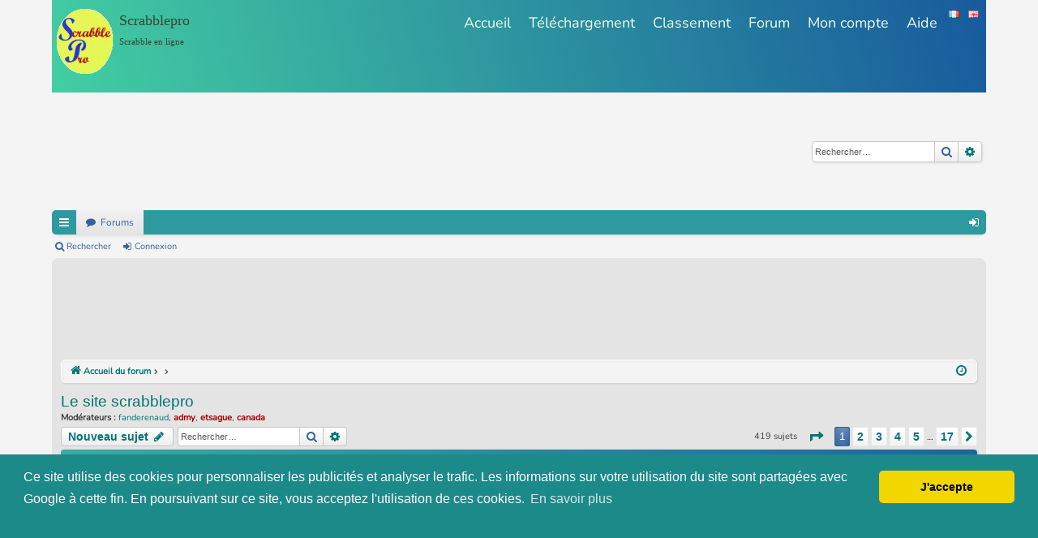

--- FILE ---
content_type: text/html; charset=UTF-8
request_url: https://www.scrabblepro.com/forum1/viewforum.php?f=2&sid=44be6507c20e3e0f62e32787b5b161b6
body_size: 11569
content:


<!DOCTYPE html>
<html dir="ltr" lang="fr">
<head>
<meta charset="utf-8" />
<meta http-equiv="X-UA-Compatible" content="IE=edge" />
<meta name="viewport" content="width=device-width, initial-scale=1" />

<title>Le site scrabblepro - scrabblepro</title>




	<link rel="alternate" type="application/atom+xml" title="Flux - scrabblepro" href="/forum1/app.php/feed?sid=19ba519c4b22fc4dc14670843afbaeff">			<link rel="alternate" type="application/atom+xml" title="Flux - Nouveaux sujets" href="/forum1/app.php/feed/topics?sid=19ba519c4b22fc4dc14670843afbaeff">		<link rel="alternate" type="application/atom+xml" title="Flux - Forum - Le site scrabblepro" href="/forum1/app.php/feed/forum/2?sid=19ba519c4b22fc4dc14670843afbaeff">		
	<link rel="canonical" href="https://www.scrabblepro.com/forum1/viewforum.php?f=2">


<link href="./assets/css/font-awesome.min.css?assets_version=37" rel="stylesheet">
<link href="./styles/elegance/theme/stylesheet.css?assets_version=37" rel="stylesheet">




<!--[if lte IE 9]>
	<link href="./styles/elegance/theme/tweaks.css?assets_version=37" rel="stylesheet">
<![endif]-->


<link href="./ext/phpbb/ads/styles/all/theme/phpbbads.css?assets_version=37" rel="stylesheet" media="screen">

                <link rel="icon" href="../favicon.ico"/>
                <link rel="stylesheet" type="text/css" href="../css/import.css?v=638274ae">
<link rel="stylesheet" type="text/css" href="../css/main-style.css?v=67ae8f06">


<link rel="stylesheet" type="text/css" href="../jslib/cookieconsent.min.css" />
<script src="../jslib/cookieconsent.min.js"></script>
<script>
window.addEventListener("load", function(){
window.cookieconsent.initialise({
  "palette": {
    "popup": {
      "background": "#1d8a8a"
    },
    "button": {
      "background": "#f1d600"
    }
  },
  "theme": "classic",
  "content": {
    "message": "Ce site utilise des cookies pour personnaliser les publicités et analyser le trafic. Les informations sur votre utilisation du site sont partagées avec Google à cette fin. En poursuivant sur ce site, vous acceptez l'utilisation de ces cookies. ",
    "dismiss": "J'accepte",
    "link": "En savoir plus",
    "href": "https://www.scrabblepro.com/politique_confidentialite.php"
  }
})});
</script>



</head>
<body id="phpbb" class="nojs notouch section-viewforum ltr " data-online-text="En ligne">


	<a id="top" class="top-anchor" accesskey="t"></a>
	<div id="page-header" class="page-width">
		<div>                <div id="section-group-main" class="section-group">
                        <div id="section-header" class="section">
                                <div class="container">
                                        
<script>
    try {
    const nm = "FCCDCF";        // Match name of Funding Choices cookie
    const dm = "scrabblepro.com";  // Match domain of Funding Choices cookie
    const pa = "/";             // Match path of Funding Choices cookie
    let tc = ('; ' + document.cookie).split('; ' + nm + '=');
    if (tc.length === 2) {
      tc = decodeURIComponent(tc.pop().split(';').shift());
      tc = JSON.parse(tc)[3][0].substring(1,9);
      tc = Uint8Array.from(window.atob(tc), (v) => v.charCodeAt(0));
      let dt = (tc[0] * 2**28) + (tc[1] * 2**20) + (tc[2] * 2**12) +
               (tc[3] * 2**4)  + (tc[4] >> 4);
      if (Date.now() / 1000 - dt / 10 > 86400 * 365){
        document.cookie = nm + "=;path=" + pa + ";domain=" + dm + ";expires=" + new Date(0).toUTCString();
        document.cookie = nm + "=;path=" + pa + ";expires=" + new Date(0).toUTCString(); 
      }
        
    }
  } finally {}
</script>

<!-- Google Tag Manager (part 1/2)-->
<script>(function(w,d,s,l,i){w[l]=w[l]||[];w[l].push({'gtm.start':
new Date().getTime(),event:'gtm.js'});var f=d.getElementsByTagName(s)[0],
j=d.createElement(s),dl=l!='dataLayer'?'&l='+l:'';j.async=true;j.src=
'https://www.googletagmanager.com/gtm.js?id='+i+dl;f.parentNode.insertBefore(j,f);
})(window,document,'script','dataLayer','GTM-MPBDN3X');</script>
<!-- End Google Tag Manager -->



<!-- Google tag (gtag.js) -->
<script async src="https://www.googletagmanager.com/gtag/js?id=G-58CTDFJYJ2"></script>
<script>
  window.dataLayer = window.dataLayer || [];
  function gtag(){dataLayer.push(arguments);}
  gtag('js', new Date());

  gtag('config', 'G-58CTDFJYJ2');
</script>

    <div class="lang_selector">
      <a class='lang_change_fr' href="http://www.scrabblepro.com/forum1/viewforum.php?f=2&sid=44be6507c20e3e0f62e32787b5b161b6">
        <img src="../images/flags/fr.png"  title="Changer pour le français">
      </a>
      <a class='lang_change_en' href="http://en.scrabblepro.com/forum1/viewforum.php?f=2&sid=44be6507c20e3e0f62e32787b5b161b6">
        <img src="../images/flags/gb.png"  title="Change for english"/>
      </a>
    </div>
    <div class="dcol-site-info">
      <div class="dcol-logo">
        <a class="logo" href="../index.php"></a>
      </div>
      <div class="dcol-site-desc">
        <div class="drow-site-name">Scrabblepro</div>
        <div class="drow-site-title">Scrabble en ligne</div>
      </div>
    </div>
    <div class="dcol-site-menu">
      <div id="navcontainer" >
        <ul id="navlist" >
          <li id="active" >
            <a href="../index.php"  title="Accueil" class="first_cell " >Accueil</a>
          </li>
          <li>
            <a href="../scrabblepro.php" class="" title="Téléchargement">Téléchargement</a>
          </li>
          <li>
            <a href="../classement.php" class="" title="Classement">Classement</a>
          </li>
          <!-- <li>
            <a href="../chat.php" class="" title="Chat">Chat</a>
          </li> -->
          <li>
            <a href="../forum1" class="" title="Forum">Forum</a>
          </li>
          <li>
            <a href="../login.php" class="" title="Mon compte">Mon compte</a>
          </li>
          <li>
            <a href="../support.php" class="" title="Aide">Aide</a>
          </li>
        </ul>
      </div>
      <div class="clearfix"></div>
    </div>
                                    </div>
                        </div>
                        <div class="clearfix">&nbsp;</div>
                </div>
                </div>
		<div class="headerbar" role="banner">
					<div class="inner">

			<div id="site-description" class="site-description">
				<a id="logo" class="logo" href="./index.php?sid=19ba519c4b22fc4dc14670843afbaeff" title="Accueil du forum"><img src="../../images/logo.gif" alt="scrabblepro"/></a>
				<p class="sitename">scrabblepro</p>
				<p>Club de scrabble en ligne</p>
				<p class="skiplink"><a href="#start_here">Accéder au contenu</a></p>
			</div>

															<div id="search-box" class="search-box search-header" role="search">
				<form action="./search.php?sid=19ba519c4b22fc4dc14670843afbaeff" method="get" id="search">
				<fieldset>
					<input name="keywords" id="keywords" type="search" maxlength="128" title="Rechercher par mots-clés" class="inputbox search tiny" size="20" value="" placeholder="Rechercher…" />
					<button class="button button-search" type="submit" title="Rechercher">
						<i class="icon fa-search fa-fw" aria-hidden="true"></i><span class="sr-only">Rechercher</span>
					</button>
					<a href="./search.php?sid=19ba519c4b22fc4dc14670843afbaeff" class="button button-search-end" title="Recherche avancée">
						<i class="icon fa-cog fa-fw" aria-hidden="true"></i><span class="sr-only">Recherche avancée</span>
					</a>
					<input type="hidden" name="sid" value="19ba519c4b22fc4dc14670843afbaeff" />

				</fieldset>
				</form>
			</div>
									
			</div>
					</div>


				


<div class="navbar tabbed not-static" role="navigation">
	<div class="inner page-width">
		<div class="nav-tabs" data-current-page="viewforum">
			<ul class="leftside">
				<li id="quick-links" class="quick-links tab responsive-menu dropdown-container">
					<a href="#" class="nav-link dropdown-trigger">Raccourcis</a>
					<div class="dropdown">
						<div class="pointer"><div class="pointer-inner"></div></div>
						<ul class="dropdown-contents" role="menu">
								
			<li class="separator"></li>
													<li>
								<a href="./search.php?search_id=unanswered&amp;sid=19ba519c4b22fc4dc14670843afbaeff" role="menuitem">
									<i class="icon fa-file-o fa-fw icon-gray" aria-hidden="true"></i><span>Sujets sans réponse</span>
								</a>
							</li>
							<li>
								<a href="./search.php?search_id=active_topics&amp;sid=19ba519c4b22fc4dc14670843afbaeff" role="menuitem">
									<i class="icon fa-file-o fa-fw icon-blue" aria-hidden="true"></i><span>Sujets actifs</span>
								</a>
							</li>
							<li class="separator"></li>
							<li>
								<a href="./search.php?sid=19ba519c4b22fc4dc14670843afbaeff" role="menuitem">
									<i class="icon fa-search fa-fw" aria-hidden="true"></i><span>Rechercher</span>
								</a>
							</li>	
	
													</ul>
					</div>
				</li>
												<li class="tab forums selected" data-responsive-class="small-icon icon-forums">
					<a class="nav-link" href="./index.php?sid=19ba519c4b22fc4dc14670843afbaeff">Forums</a>
				</li>
											</ul>
			<ul class="rightside" role="menu">
								<!-- 
				<li class="tab faq" data-select-match="faq" data-responsive-class="small-icon icon-faq">
					<a class="nav-link" href="/forum1/app.php/help/faq?sid=19ba519c4b22fc4dc14670843afbaeff" rel="help" title="Foire aux questions" role="menuitem">
						<i class="icon fa-question-circle fa-fw" aria-hidden="true"></i><span>FAQ</span>
					</a>
				</li>
				-->
																									<li class="tab login"  data-skip-responsive="true" data-select-match="login"><a class="nav-link" href="./ucp.php?mode=login&amp;redirect=viewforum.php%3Ff%3D2&amp;sid=19ba519c4b22fc4dc14670843afbaeff" title="Connexion" accesskey="x" role="menuitem">Connexion</a></li>
																	</ul>
		</div>
	</div>
</div>

<div class="navbar secondary">
	<ul role="menubar">
											<li class="small-icon icon-search"><a href="./search.php?sid=19ba519c4b22fc4dc14670843afbaeff">Rechercher</a></li>
														<li class="small-icon icon-login"><a href="./ucp.php?mode=login&amp;redirect=viewforum.php%3Ff%3D2&amp;sid=19ba519c4b22fc4dc14670843afbaeff" title="Connexion">Connexion</a></li>
									
			</ul>
</div>

	</div>

<div id="wrap" class="page-width">

		<div style="margin: 10px 0;" data-phpbb-ads-id="2">
		<script async src="https://pagead2.googlesyndication.com/pagead/js/adsbygoogle.js?client=ca-pub-5459720677530814"
     crossorigin="anonymous"></script>
<!-- forum_728x90 -->
<ins class="adsbygoogle"
     style="display:inline-block;width:728px;height:90px"
     data-ad-client="ca-pub-5459720677530814"
     data-ad-slot="6100234254"></ins>
<script>
     (adsbygoogle = window.adsbygoogle || []).push({});
</script>
	</div>

	<a id="start_here" class="top-anchor"></a>
	<div id="page-body" class="page-body" role="main">
		<div class="navbar">
	<ul id="nav-breadcrumbs" class="nav-breadcrumbs linklist navlinks" role="menubar">
						<li class="breadcrumbs" itemscope itemtype="http://schema.org/BreadcrumbList">
									<span class="crumb" itemtype="http://schema.org/ListItem" itemprop="itemListElement" itemscope><a href="./index.php?sid=19ba519c4b22fc4dc14670843afbaeff" accesskey="h" data-navbar-reference="index" itemprop="url"><i class="icon fa-home fa-fw"></i><span itemprop="title">Accueil du forum</span></a></span>
											<span class="crumb"  itemtype="http://schema.org/ListItem" itemprop="itemListElement" itemscope data-forum-id="12"><a href="" itemprop="url"><span itemprop="title"></span></a></span>
															<span class="crumb"  itemtype="http://schema.org/ListItem" itemprop="itemListElement" itemscope data-forum-id="2"><a href="" itemprop="url"><span itemprop="title"></span></a></span>
												</li>
		
					<li class="rightside responsive-search">
				<a href="./search.php?sid=19ba519c4b22fc4dc14670843afbaeff" title="Accéder aux paramètres avancés de la recherche" role="menuitem">
					<i class="icon fa-search fa-fw" aria-hidden="true"></i><span class="sr-only">Rechercher</span>
				</a>
			</li>
				<li class="rightside dropdown-container icon-only">
			<a href="#" class="dropdown-trigger time" title="Nous sommes le mer. janv. 21, 2026 3:10 am"><i class="fa fa-clock-o"></i></a>
			<div class="dropdown">
				<div class="pointer"><div class="pointer-inner"></div></div>
				<ul class="dropdown-contents">
					<li>Nous sommes le mer. janv. 21, 2026 3:10 am</li>
					<li>Fuseau horaire sur <span title="Europe/Bruxelles">UTC+01:00</span></li>
				</ul>
			</div>
		</li>
	</ul>
</div>

		
		<h2 class="forum-title"><a href="./viewforum.php?f=2&amp;sid=19ba519c4b22fc4dc14670843afbaeff">Le site scrabblepro</a></h2>
<div>
	<!-- NOTE: remove the style="display: none" when you want to have the forum description on the forum body -->
	<div style="display: none !important;">Toutes les suggestions et questions à propos du site scrabblepro.<br /></div>	<p><strong>Modérateurs :</strong> <a href="./memberlist.php?mode=viewprofile&amp;u=640&amp;sid=19ba519c4b22fc4dc14670843afbaeff" class="username">fanderenaud</a>, <a href="./memberlist.php?mode=viewprofile&amp;u=781474&amp;sid=19ba519c4b22fc4dc14670843afbaeff" style="color: #AA0000;" class="username-coloured">admy</a>, <a href="./memberlist.php?mode=viewprofile&amp;u=93&amp;sid=19ba519c4b22fc4dc14670843afbaeff" style="color: #AA0000;" class="username-coloured">etsague</a>, <a href="./memberlist.php?mode=viewprofile&amp;u=94&amp;sid=19ba519c4b22fc4dc14670843afbaeff" style="color: #AA0000;" class="username-coloured">canada</a></p></div>



	<div class="action-bar bar-top">

				
		<a href="./posting.php?mode=post&amp;f=2&amp;sid=19ba519c4b22fc4dc14670843afbaeff" class="button" title="Publier un nouveau sujet">
							<span>Nouveau sujet</span> <i class="icon fa-pencil fa-fw" aria-hidden="true"></i>
					</a>
			
	
			<div class="search-box" role="search">
			<form method="get" id="forum-search" action="./search.php?sid=19ba519c4b22fc4dc14670843afbaeff">
			<fieldset>
				<input class="inputbox search tiny" type="search" name="keywords" id="search_keywords" size="20" placeholder="Rechercher…" />
				<button class="button button-search" type="submit" title="Rechercher">
					<i class="icon fa-search fa-fw" aria-hidden="true"></i><span class="sr-only">Rechercher</span>
				</button>
				<a href="./search.php?sid=19ba519c4b22fc4dc14670843afbaeff" class="button button-search-end" title="Recherche avancée">
					<i class="icon fa-cog fa-fw" aria-hidden="true"></i><span class="sr-only">Recherche avancée</span>
				</a>
				<input type="hidden" name="fid[0]" value="2" />
<input type="hidden" name="sid" value="19ba519c4b22fc4dc14670843afbaeff" />

			</fieldset>
			</form>
		</div>
	
	<div class="pagination">
				419 sujets
					<ul>
	<li class="dropdown-container dropdown-button-control dropdown-page-jump page-jump">
		<a class="button button-icon-only dropdown-trigger" href="#" title="Cliquez ici afin d’atteindre une page…" role="button"><i class="icon fa-level-down fa-rotate-270" aria-hidden="true"></i><span class="sr-only">Page <strong>1</strong> sur <strong>17</strong></span></a>
		<div class="dropdown">
			<div class="pointer"><div class="pointer-inner"></div></div>
			<ul class="dropdown-contents">
				<li>Aller sur la page :</li>
				<li class="page-jump-form">
					<input type="number" name="page-number" min="1" max="999999" title="Saisissez le numéro de la page que vous souhaitez atteindre" class="inputbox tiny" data-per-page="25" data-base-url=".&#x2F;viewforum.php&#x3F;f&#x3D;2&amp;amp&#x3B;sid&#x3D;19ba519c4b22fc4dc14670843afbaeff" data-start-name="start" />
					<input class="button2" value="Aller" type="button" />
				</li>
			</ul>
		</div>
	</li>
		<li class="active"><span>1</span></li>
				<li><a class="button" href="./viewforum.php?f=2&amp;sid=19ba519c4b22fc4dc14670843afbaeff&amp;start=25" role="button">2</a></li>
				<li><a class="button" href="./viewforum.php?f=2&amp;sid=19ba519c4b22fc4dc14670843afbaeff&amp;start=50" role="button">3</a></li>
				<li><a class="button" href="./viewforum.php?f=2&amp;sid=19ba519c4b22fc4dc14670843afbaeff&amp;start=75" role="button">4</a></li>
				<li><a class="button" href="./viewforum.php?f=2&amp;sid=19ba519c4b22fc4dc14670843afbaeff&amp;start=100" role="button">5</a></li>
			<li class="ellipsis" role="separator"><span>…</span></li>
				<li><a class="button" href="./viewforum.php?f=2&amp;sid=19ba519c4b22fc4dc14670843afbaeff&amp;start=400" role="button">17</a></li>
				<li class="arrow next"><a class="button button-icon-only" href="./viewforum.php?f=2&amp;sid=19ba519c4b22fc4dc14670843afbaeff&amp;start=25" rel="next" role="button"><i class="icon fa-chevron-right fa-fw" aria-hidden="true"></i><span class="sr-only">Suivant</span></a></li>
	</ul>
			</div>

	</div>




	
			<div class="forumbg announcement">
		<div class="inner">
		<ul class="topiclist">
			<li class="header">
				<dl class="row-item">
					<dt><div class="list-inner">Annonces</div></dt>
					<dd class="posts">Réponses</dd>
					<dd class="views">Vues</dd>
					<dd class="lastpost"><span>Dernier message</span></dd>
				</dl>
			</li>
		</ul>
		<ul class="topiclist topics">
	
				<li class="row bg1 announce">
						<dl class="row-item announce_read">
				<dt title="Aucun message non lu">
										<div class="list-inner">
																		<a href="./viewtopic.php?t=6979&amp;sid=19ba519c4b22fc4dc14670843afbaeff" class="topictitle">Attaque du site</a>																								<br />
												
												<div class="responsive-show" style="display: none;">
							Dernier message par <a href="./memberlist.php?mode=viewprofile&amp;u=612077&amp;sid=19ba519c4b22fc4dc14670843afbaeff" class="username">xxBountyxx</a> &laquo; <a href="./viewtopic.php?p=26341&amp;sid=19ba519c4b22fc4dc14670843afbaeff#p26341" title="Aller au dernier message">mar. juil. 05, 2016 8:13 am</a>
													</div>
														<span class="responsive-show left-box" style="display: none;">Réponses : <strong>1</strong></span>
													
						<div class="topic-poster responsive-hide left-box">
																					par <a href="./memberlist.php?mode=viewprofile&amp;u=2&amp;sid=19ba519c4b22fc4dc14670843afbaeff" style="color: #AA0000;" class="username-coloured">simplice</a> &raquo; lun. juil. 04, 2016 4:34 pm													</div>
						
											</div>
				</dt>
				<dd class="posts">1 <dfn>Réponses</dfn></dd>
				<dd class="views">24838 <dfn>Vues</dfn></dd>
				<dd class="lastpost">
					<span><dfn>Dernier message </dfn>par <a href="./memberlist.php?mode=viewprofile&amp;u=612077&amp;sid=19ba519c4b22fc4dc14670843afbaeff" class="username">xxBountyxx</a>													<a href="./viewtopic.php?p=26341&amp;sid=19ba519c4b22fc4dc14670843afbaeff#p26341" title="Aller au dernier message">
								<i class="icon fa-external-link-square fa-fw icon-lightgray icon-md" aria-hidden="true"></i><span class="sr-only"></span>
							</a>
												<br />mar. juil. 05, 2016 8:13 am
					</span>
				</dd>
			</dl>
					</li>
		
	

	
	
				<li class="row bg2 announce">
						<dl class="row-item announce_read">
				<dt title="Aucun message non lu">
										<div class="list-inner">
																		<a href="./viewtopic.php?t=2779&amp;sid=19ba519c4b22fc4dc14670843afbaeff" class="topictitle">Nouvelle formule de calcul de PM (revision 3)</a>																								<br />
												
												<div class="responsive-show" style="display: none;">
							Dernier message par <a href="./memberlist.php?mode=viewprofile&amp;u=141060&amp;sid=19ba519c4b22fc4dc14670843afbaeff" class="username">Fleurbelge</a> &laquo; <a href="./viewtopic.php?p=16070&amp;sid=19ba519c4b22fc4dc14670843afbaeff#p16070" title="Aller au dernier message">mer. nov. 10, 2010 12:04 am</a>
													</div>
														<span class="responsive-show left-box" style="display: none;">Réponses : <strong>98</strong></span>
													
						<div class="topic-poster responsive-hide left-box">
																					par <a href="./memberlist.php?mode=viewprofile&amp;u=2&amp;sid=19ba519c4b22fc4dc14670843afbaeff" style="color: #AA0000;" class="username-coloured">simplice</a> &raquo; sam. sept. 20, 2008 11:02 am													</div>
												<div class="pagination">
							<span><i class="icon fa-clone fa-fw" aria-hidden="true"></i></span>
							<ul>
															<li><a class="button" href="./viewtopic.php?t=2779&amp;sid=19ba519c4b22fc4dc14670843afbaeff">1</a></li>																							<li class="ellipsis"><span>…</span></li>
																							<li><a class="button" href="./viewtopic.php?t=2779&amp;sid=19ba519c4b22fc4dc14670843afbaeff&amp;start=30">3</a></li>																							<li><a class="button" href="./viewtopic.php?t=2779&amp;sid=19ba519c4b22fc4dc14670843afbaeff&amp;start=45">4</a></li>																							<li><a class="button" href="./viewtopic.php?t=2779&amp;sid=19ba519c4b22fc4dc14670843afbaeff&amp;start=60">5</a></li>																							<li><a class="button" href="./viewtopic.php?t=2779&amp;sid=19ba519c4b22fc4dc14670843afbaeff&amp;start=75">6</a></li>																							<li><a class="button" href="./viewtopic.php?t=2779&amp;sid=19ba519c4b22fc4dc14670843afbaeff&amp;start=90">7</a></li>																																													</ul>
						</div>
						
											</div>
				</dt>
				<dd class="posts">98 <dfn>Réponses</dfn></dd>
				<dd class="views">290882 <dfn>Vues</dfn></dd>
				<dd class="lastpost">
					<span><dfn>Dernier message </dfn>par <a href="./memberlist.php?mode=viewprofile&amp;u=141060&amp;sid=19ba519c4b22fc4dc14670843afbaeff" class="username">Fleurbelge</a>													<a href="./viewtopic.php?p=16070&amp;sid=19ba519c4b22fc4dc14670843afbaeff#p16070" title="Aller au dernier message">
								<i class="icon fa-external-link-square fa-fw icon-lightgray icon-md" aria-hidden="true"></i><span class="sr-only"></span>
							</a>
												<br />mer. nov. 10, 2010 12:04 am
					</span>
				</dd>
			</dl>
					</li>
		
	

	
	
				<li class="row bg1 announce">
						<dl class="row-item announce_read">
				<dt title="Aucun message non lu">
										<div class="list-inner">
																		<a href="./viewtopic.php?t=852&amp;sid=19ba519c4b22fc4dc14670843afbaeff" class="topictitle">Problème avec le nouveau serveur</a>																								<br />
												
												<div class="responsive-show" style="display: none;">
							Dernier message par <a href="./memberlist.php?mode=viewprofile&amp;u=298773&amp;sid=19ba519c4b22fc4dc14670843afbaeff" class="username">polo12</a> &laquo; <a href="./viewtopic.php?p=16924&amp;sid=19ba519c4b22fc4dc14670843afbaeff#p16924" title="Aller au dernier message">sam. août 27, 2011 7:31 pm</a>
													</div>
														<span class="responsive-show left-box" style="display: none;">Réponses : <strong>2</strong></span>
													
						<div class="topic-poster responsive-hide left-box">
																					par <a href="./memberlist.php?mode=viewprofile&amp;u=2&amp;sid=19ba519c4b22fc4dc14670843afbaeff" style="color: #AA0000;" class="username-coloured">simplice</a> &raquo; mer. août 09, 2006 9:52 pm													</div>
						
											</div>
				</dt>
				<dd class="posts">2 <dfn>Réponses</dfn></dd>
				<dd class="views">35036 <dfn>Vues</dfn></dd>
				<dd class="lastpost">
					<span><dfn>Dernier message </dfn>par <a href="./memberlist.php?mode=viewprofile&amp;u=298773&amp;sid=19ba519c4b22fc4dc14670843afbaeff" class="username">polo12</a>													<a href="./viewtopic.php?p=16924&amp;sid=19ba519c4b22fc4dc14670843afbaeff#p16924" title="Aller au dernier message">
								<i class="icon fa-external-link-square fa-fw icon-lightgray icon-md" aria-hidden="true"></i><span class="sr-only"></span>
							</a>
												<br />sam. août 27, 2011 7:31 pm
					</span>
				</dd>
			</dl>
					</li>
		
	

	
	
				<li class="row bg2 announce">
						<dl class="row-item announce_read">
				<dt title="Aucun message non lu">
										<div class="list-inner">
																		<a href="./viewtopic.php?t=848&amp;sid=19ba519c4b22fc4dc14670843afbaeff" class="topictitle">A propos de l'interruption du site</a>																								<br />
												
												<div class="responsive-show" style="display: none;">
							Dernier message par <a href="./memberlist.php?mode=viewprofile&amp;u=2&amp;sid=19ba519c4b22fc4dc14670843afbaeff" style="color: #AA0000;" class="username-coloured">simplice</a> &laquo; <a href="./viewtopic.php?p=2282&amp;sid=19ba519c4b22fc4dc14670843afbaeff#p2282" title="Aller au dernier message">lun. juil. 31, 2006 4:45 pm</a>
													</div>
													
						<div class="topic-poster responsive-hide left-box">
																					par <a href="./memberlist.php?mode=viewprofile&amp;u=2&amp;sid=19ba519c4b22fc4dc14670843afbaeff" style="color: #AA0000;" class="username-coloured">simplice</a> &raquo; lun. juil. 31, 2006 4:45 pm													</div>
						
											</div>
				</dt>
				<dd class="posts">0 <dfn>Réponses</dfn></dd>
				<dd class="views">26833 <dfn>Vues</dfn></dd>
				<dd class="lastpost">
					<span><dfn>Dernier message </dfn>par <a href="./memberlist.php?mode=viewprofile&amp;u=2&amp;sid=19ba519c4b22fc4dc14670843afbaeff" style="color: #AA0000;" class="username-coloured">simplice</a>													<a href="./viewtopic.php?p=2282&amp;sid=19ba519c4b22fc4dc14670843afbaeff#p2282" title="Aller au dernier message">
								<i class="icon fa-external-link-square fa-fw icon-lightgray icon-md" aria-hidden="true"></i><span class="sr-only"></span>
							</a>
												<br />lun. juil. 31, 2006 4:45 pm
					</span>
				</dd>
			</dl>
					</li>
		
	

	
	
				<li class="row bg1 announce">
						<dl class="row-item announce_read">
				<dt title="Aucun message non lu">
										<div class="list-inner">
																		<a href="./viewtopic.php?t=791&amp;sid=19ba519c4b22fc4dc14670843afbaeff" class="topictitle">Reprise du site</a>																								<br />
												
												<div class="responsive-show" style="display: none;">
							Dernier message par <a href="./memberlist.php?mode=viewprofile&amp;u=629428&amp;sid=19ba519c4b22fc4dc14670843afbaeff" class="username">clems38550</a> &laquo; <a href="./viewtopic.php?p=26378&amp;sid=19ba519c4b22fc4dc14670843afbaeff#p26378" title="Aller au dernier message">dim. juil. 31, 2016 12:17 pm</a>
													</div>
														<span class="responsive-show left-box" style="display: none;">Réponses : <strong>2</strong></span>
													
						<div class="topic-poster responsive-hide left-box">
																					par <a href="./memberlist.php?mode=viewprofile&amp;u=93&amp;sid=19ba519c4b22fc4dc14670843afbaeff" style="color: #AA0000;" class="username-coloured">etsague</a> &raquo; mar. juin 13, 2006 3:40 pm													</div>
						
											</div>
				</dt>
				<dd class="posts">2 <dfn>Réponses</dfn></dd>
				<dd class="views">33185 <dfn>Vues</dfn></dd>
				<dd class="lastpost">
					<span><dfn>Dernier message </dfn>par <a href="./memberlist.php?mode=viewprofile&amp;u=629428&amp;sid=19ba519c4b22fc4dc14670843afbaeff" class="username">clems38550</a>													<a href="./viewtopic.php?p=26378&amp;sid=19ba519c4b22fc4dc14670843afbaeff#p26378" title="Aller au dernier message">
								<i class="icon fa-external-link-square fa-fw icon-lightgray icon-md" aria-hidden="true"></i><span class="sr-only"></span>
							</a>
												<br />dim. juil. 31, 2016 12:17 pm
					</span>
				</dd>
			</dl>
					</li>
		
	

	
	
				<li class="row bg2 announce">
						<dl class="row-item announce_read">
				<dt title="Aucun message non lu">
										<div class="list-inner">
																		<a href="./viewtopic.php?t=749&amp;sid=19ba519c4b22fc4dc14670843afbaeff" class="topictitle">Nouvelle formule :Calcul du PM</a>																								<br />
												
												<div class="responsive-show" style="display: none;">
							Dernier message par <a href="./memberlist.php?mode=viewprofile&amp;u=3948&amp;sid=19ba519c4b22fc4dc14670843afbaeff" class="username">letourangeau</a> &laquo; <a href="./viewtopic.php?p=5840&amp;sid=19ba519c4b22fc4dc14670843afbaeff#p5840" title="Aller au dernier message">mar. nov. 13, 2007 10:37 pm</a>
													</div>
														<span class="responsive-show left-box" style="display: none;">Réponses : <strong>7</strong></span>
													
						<div class="topic-poster responsive-hide left-box">
																					par <a href="./memberlist.php?mode=viewprofile&amp;u=2&amp;sid=19ba519c4b22fc4dc14670843afbaeff" style="color: #AA0000;" class="username-coloured">simplice</a> &raquo; sam. mai 27, 2006 12:24 pm													</div>
						
											</div>
				</dt>
				<dd class="posts">7 <dfn>Réponses</dfn></dd>
				<dd class="views">54035 <dfn>Vues</dfn></dd>
				<dd class="lastpost">
					<span><dfn>Dernier message </dfn>par <a href="./memberlist.php?mode=viewprofile&amp;u=3948&amp;sid=19ba519c4b22fc4dc14670843afbaeff" class="username">letourangeau</a>													<a href="./viewtopic.php?p=5840&amp;sid=19ba519c4b22fc4dc14670843afbaeff#p5840" title="Aller au dernier message">
								<i class="icon fa-external-link-square fa-fw icon-lightgray icon-md" aria-hidden="true"></i><span class="sr-only"></span>
							</a>
												<br />mar. nov. 13, 2007 10:37 pm
					</span>
				</dd>
			</dl>
					</li>
		
	

	
	
				<li class="row bg1 announce">
						<dl class="row-item announce_read_locked">
				<dt title="Ce sujet est verrouillé. Vous ne pouvez pas publier ou modifier de messages.">
										<div class="list-inner">
																		<a href="./viewtopic.php?t=303&amp;sid=19ba519c4b22fc4dc14670843afbaeff" class="topictitle">La survie du site [résolu]</a>																								<br />
												
												<div class="responsive-show" style="display: none;">
							Dernier message par <span class="username">isabelle84</span> &laquo; <a href="./viewtopic.php?p=672&amp;sid=19ba519c4b22fc4dc14670843afbaeff#p672" title="Aller au dernier message">mar. oct. 18, 2005 1:15 pm</a>
													</div>
														<span class="responsive-show left-box" style="display: none;">Réponses : <strong>29</strong></span>
													
						<div class="topic-poster responsive-hide left-box">
																					par <a href="./memberlist.php?mode=viewprofile&amp;u=2&amp;sid=19ba519c4b22fc4dc14670843afbaeff" style="color: #AA0000;" class="username-coloured">simplice</a> &raquo; mar. oct. 11, 2005 8:20 am													</div>
												<div class="pagination">
							<span><i class="icon fa-clone fa-fw" aria-hidden="true"></i></span>
							<ul>
															<li><a class="button" href="./viewtopic.php?t=303&amp;sid=19ba519c4b22fc4dc14670843afbaeff">1</a></li>																							<li><a class="button" href="./viewtopic.php?t=303&amp;sid=19ba519c4b22fc4dc14670843afbaeff&amp;start=15">2</a></li>																																													</ul>
						</div>
						
											</div>
				</dt>
				<dd class="posts">29 <dfn>Réponses</dfn></dd>
				<dd class="views">122828 <dfn>Vues</dfn></dd>
				<dd class="lastpost">
					<span><dfn>Dernier message </dfn>par <span class="username">isabelle84</span>													<a href="./viewtopic.php?p=672&amp;sid=19ba519c4b22fc4dc14670843afbaeff#p672" title="Aller au dernier message">
								<i class="icon fa-external-link-square fa-fw icon-lightgray icon-md" aria-hidden="true"></i><span class="sr-only"></span>
							</a>
												<br />mar. oct. 18, 2005 1:15 pm
					</span>
				</dd>
			</dl>
					</li>
		
	

	
	
				<li class="row bg2 announce">
						<dl class="row-item announce_read_locked">
				<dt title="Ce sujet est verrouillé. Vous ne pouvez pas publier ou modifier de messages.">
										<div class="list-inner">
																		<a href="./viewtopic.php?t=289&amp;sid=19ba519c4b22fc4dc14670843afbaeff" class="topictitle">Les membres optent pour la survie [résolu]</a>																								<br />
												
												<div class="responsive-show" style="display: none;">
							Dernier message par <span class="username">Invité</span> &laquo; <a href="./viewtopic.php?p=1251&amp;sid=19ba519c4b22fc4dc14670843afbaeff#p1251" title="Aller au dernier message">mar. avr. 11, 2006 8:31 pm</a>
													</div>
														<span class="responsive-show left-box" style="display: none;">Réponses : <strong>15</strong></span>
													
						<div class="topic-poster responsive-hide left-box">
																					par <a href="./memberlist.php?mode=viewprofile&amp;u=2&amp;sid=19ba519c4b22fc4dc14670843afbaeff" style="color: #AA0000;" class="username-coloured">simplice</a> &raquo; sam. oct. 08, 2005 10:58 am													</div>
												<div class="pagination">
							<span><i class="icon fa-clone fa-fw" aria-hidden="true"></i></span>
							<ul>
															<li><a class="button" href="./viewtopic.php?t=289&amp;sid=19ba519c4b22fc4dc14670843afbaeff">1</a></li>																							<li><a class="button" href="./viewtopic.php?t=289&amp;sid=19ba519c4b22fc4dc14670843afbaeff&amp;start=15">2</a></li>																																													</ul>
						</div>
						
											</div>
				</dt>
				<dd class="posts">15 <dfn>Réponses</dfn></dd>
				<dd class="views">91119 <dfn>Vues</dfn></dd>
				<dd class="lastpost">
					<span><dfn>Dernier message </dfn>par <span class="username">Invité</span>													<a href="./viewtopic.php?p=1251&amp;sid=19ba519c4b22fc4dc14670843afbaeff#p1251" title="Aller au dernier message">
								<i class="icon fa-external-link-square fa-fw icon-lightgray icon-md" aria-hidden="true"></i><span class="sr-only"></span>
							</a>
												<br />mar. avr. 11, 2006 8:31 pm
					</span>
				</dd>
			</dl>
					</li>
		
	

	
	
				<li class="row bg1 announce">
						<dl class="row-item announce_read_locked">
				<dt title="Ce sujet est verrouillé. Vous ne pouvez pas publier ou modifier de messages.">
										<div class="list-inner">
																		<a href="./viewtopic.php?t=280&amp;sid=19ba519c4b22fc4dc14670843afbaeff" class="topictitle">Fermeture de scrabblepro [résolu]</a>																								<br />
												
												<div class="responsive-show" style="display: none;">
							Dernier message par <span class="username">isa41</span> &laquo; <a href="./viewtopic.php?p=1402&amp;sid=19ba519c4b22fc4dc14670843afbaeff#p1402" title="Aller au dernier message">mer. avr. 26, 2006 2:33 pm</a>
													</div>
														<span class="responsive-show left-box" style="display: none;">Réponses : <strong>36</strong></span>
													
						<div class="topic-poster responsive-hide left-box">
																					par <a href="./memberlist.php?mode=viewprofile&amp;u=2&amp;sid=19ba519c4b22fc4dc14670843afbaeff" style="color: #AA0000;" class="username-coloured">simplice</a> &raquo; ven. oct. 07, 2005 11:43 am													</div>
												<div class="pagination">
							<span><i class="icon fa-clone fa-fw" aria-hidden="true"></i></span>
							<ul>
															<li><a class="button" href="./viewtopic.php?t=280&amp;sid=19ba519c4b22fc4dc14670843afbaeff">1</a></li>																							<li><a class="button" href="./viewtopic.php?t=280&amp;sid=19ba519c4b22fc4dc14670843afbaeff&amp;start=15">2</a></li>																							<li><a class="button" href="./viewtopic.php?t=280&amp;sid=19ba519c4b22fc4dc14670843afbaeff&amp;start=30">3</a></li>																																													</ul>
						</div>
						
											</div>
				</dt>
				<dd class="posts">36 <dfn>Réponses</dfn></dd>
				<dd class="views">155379 <dfn>Vues</dfn></dd>
				<dd class="lastpost">
					<span><dfn>Dernier message </dfn>par <span class="username">isa41</span>													<a href="./viewtopic.php?p=1402&amp;sid=19ba519c4b22fc4dc14670843afbaeff#p1402" title="Aller au dernier message">
								<i class="icon fa-external-link-square fa-fw icon-lightgray icon-md" aria-hidden="true"></i><span class="sr-only"></span>
							</a>
												<br />mer. avr. 26, 2006 2:33 pm
					</span>
				</dd>
			</dl>
					</li>
		
	

	
	
				<li class="row bg2 announce">
						<dl class="row-item announce_read">
				<dt title="Aucun message non lu">
										<div class="list-inner">
																		<a href="./viewtopic.php?t=272&amp;sid=19ba519c4b22fc4dc14670843afbaeff" class="topictitle">Maintient du club et don</a>																								<br />
												
												<div class="responsive-show" style="display: none;">
							Dernier message par <a href="./memberlist.php?mode=viewprofile&amp;u=603882&amp;sid=19ba519c4b22fc4dc14670843afbaeff" class="username">discret1705</a> &laquo; <a href="./viewtopic.php?p=31740&amp;sid=19ba519c4b22fc4dc14670843afbaeff#p31740" title="Aller au dernier message">sam. janv. 11, 2020 11:23 am</a>
													</div>
														<span class="responsive-show left-box" style="display: none;">Réponses : <strong>4</strong></span>
													
						<div class="topic-poster responsive-hide left-box">
																					par <a href="./memberlist.php?mode=viewprofile&amp;u=2&amp;sid=19ba519c4b22fc4dc14670843afbaeff" style="color: #AA0000;" class="username-coloured">simplice</a> &raquo; sam. oct. 01, 2005 6:22 pm													</div>
						
											</div>
				</dt>
				<dd class="posts">4 <dfn>Réponses</dfn></dd>
				<dd class="views">39646 <dfn>Vues</dfn></dd>
				<dd class="lastpost">
					<span><dfn>Dernier message </dfn>par <a href="./memberlist.php?mode=viewprofile&amp;u=603882&amp;sid=19ba519c4b22fc4dc14670843afbaeff" class="username">discret1705</a>													<a href="./viewtopic.php?p=31740&amp;sid=19ba519c4b22fc4dc14670843afbaeff#p31740" title="Aller au dernier message">
								<i class="icon fa-external-link-square fa-fw icon-lightgray icon-md" aria-hidden="true"></i><span class="sr-only"></span>
							</a>
												<br />sam. janv. 11, 2020 11:23 am
					</span>
				</dd>
			</dl>
					</li>
		
	

	
	
				<li class="row bg1 announce">
						<dl class="row-item announce_read_locked">
				<dt title="Ce sujet est verrouillé. Vous ne pouvez pas publier ou modifier de messages.">
										<div class="list-inner">
																		<a href="./viewtopic.php?t=95&amp;sid=19ba519c4b22fc4dc14670843afbaeff" class="topictitle">Reouverture du site.</a>																								<br />
												
												<div class="responsive-show" style="display: none;">
							Dernier message par <a href="./memberlist.php?mode=viewprofile&amp;u=2&amp;sid=19ba519c4b22fc4dc14670843afbaeff" style="color: #AA0000;" class="username-coloured">simplice</a> &laquo; <a href="./viewtopic.php?p=148&amp;sid=19ba519c4b22fc4dc14670843afbaeff#p148" title="Aller au dernier message">sam. juin 04, 2005 1:44 am</a>
													</div>
													
						<div class="topic-poster responsive-hide left-box">
																					par <a href="./memberlist.php?mode=viewprofile&amp;u=2&amp;sid=19ba519c4b22fc4dc14670843afbaeff" style="color: #AA0000;" class="username-coloured">simplice</a> &raquo; sam. juin 04, 2005 1:44 am													</div>
						
											</div>
				</dt>
				<dd class="posts">0 <dfn>Réponses</dfn></dd>
				<dd class="views">28933 <dfn>Vues</dfn></dd>
				<dd class="lastpost">
					<span><dfn>Dernier message </dfn>par <a href="./memberlist.php?mode=viewprofile&amp;u=2&amp;sid=19ba519c4b22fc4dc14670843afbaeff" style="color: #AA0000;" class="username-coloured">simplice</a>													<a href="./viewtopic.php?p=148&amp;sid=19ba519c4b22fc4dc14670843afbaeff#p148" title="Aller au dernier message">
								<i class="icon fa-external-link-square fa-fw icon-lightgray icon-md" aria-hidden="true"></i><span class="sr-only"></span>
							</a>
												<br />sam. juin 04, 2005 1:44 am
					</span>
				</dd>
			</dl>
					</li>
		
	

	
	
				<li class="row bg2 announce">
						<dl class="row-item announce_read">
				<dt title="Aucun message non lu">
										<div class="list-inner">
																		<a href="./viewtopic.php?t=88&amp;sid=19ba519c4b22fc4dc14670843afbaeff" class="topictitle">Maintenance des services</a>																								<br />
												
												<div class="responsive-show" style="display: none;">
							Dernier message par <a href="./memberlist.php?mode=viewprofile&amp;u=2&amp;sid=19ba519c4b22fc4dc14670843afbaeff" style="color: #AA0000;" class="username-coloured">simplice</a> &laquo; <a href="./viewtopic.php?p=230&amp;sid=19ba519c4b22fc4dc14670843afbaeff#p230" title="Aller au dernier message">jeu. juin 23, 2005 5:10 pm</a>
													</div>
														<span class="responsive-show left-box" style="display: none;">Réponses : <strong>1</strong></span>
													
						<div class="topic-poster responsive-hide left-box">
																					par <a href="./memberlist.php?mode=viewprofile&amp;u=2&amp;sid=19ba519c4b22fc4dc14670843afbaeff" style="color: #AA0000;" class="username-coloured">simplice</a> &raquo; ven. mai 27, 2005 7:00 pm													</div>
						
											</div>
				</dt>
				<dd class="posts">1 <dfn>Réponses</dfn></dd>
				<dd class="views">32318 <dfn>Vues</dfn></dd>
				<dd class="lastpost">
					<span><dfn>Dernier message </dfn>par <a href="./memberlist.php?mode=viewprofile&amp;u=2&amp;sid=19ba519c4b22fc4dc14670843afbaeff" style="color: #AA0000;" class="username-coloured">simplice</a>													<a href="./viewtopic.php?p=230&amp;sid=19ba519c4b22fc4dc14670843afbaeff#p230" title="Aller au dernier message">
								<i class="icon fa-external-link-square fa-fw icon-lightgray icon-md" aria-hidden="true"></i><span class="sr-only"></span>
							</a>
												<br />jeu. juin 23, 2005 5:10 pm
					</span>
				</dd>
			</dl>
					</li>
		
	

			</ul>
		</div>
	</div>
	
			<div class="forumbg">
		<div class="inner">
		<ul class="topiclist">
			<li class="header">
				<dl class="row-item">
					<dt><div class="list-inner">Sujets</div></dt>
					<dd class="posts">Réponses</dd>
					<dd class="views">Vues</dd>
					<dd class="lastpost"><span>Dernier message</span></dd>
				</dl>
			</li>
		</ul>
		<ul class="topiclist topics">
	
				<li class="row bg1">
						<dl class="row-item topic_read">
				<dt title="Aucun message non lu">
										<div class="list-inner">
																		<a href="./viewtopic.php?t=8057&amp;sid=19ba519c4b22fc4dc14670843afbaeff" class="topictitle">Nous ne sommes pas des ingrats !</a>																								<br />
												
												<div class="responsive-show" style="display: none;">
							Dernier message par <a href="./memberlist.php?mode=viewprofile&amp;u=637517&amp;sid=19ba519c4b22fc4dc14670843afbaeff" class="username">quenotte34</a> &laquo; <a href="./viewtopic.php?p=45278&amp;sid=19ba519c4b22fc4dc14670843afbaeff#p45278" title="Aller au dernier message">dim. janv. 11, 2026 9:29 am</a>
													</div>
														<span class="responsive-show left-box" style="display: none;">Réponses : <strong>4</strong></span>
													
						<div class="topic-poster responsive-hide left-box">
														<i class="icon fa-paperclip fa-fw" aria-hidden="true"></i>							par <a href="./memberlist.php?mode=viewprofile&amp;u=784121&amp;sid=19ba519c4b22fc4dc14670843afbaeff" class="username">scrabblenvie</a> &raquo; mar. oct. 08, 2024 9:54 am													</div>
						
											</div>
				</dt>
				<dd class="posts">4 <dfn>Réponses</dfn></dd>
				<dd class="views">19587 <dfn>Vues</dfn></dd>
				<dd class="lastpost">
					<span><dfn>Dernier message </dfn>par <a href="./memberlist.php?mode=viewprofile&amp;u=637517&amp;sid=19ba519c4b22fc4dc14670843afbaeff" class="username">quenotte34</a>													<a href="./viewtopic.php?p=45278&amp;sid=19ba519c4b22fc4dc14670843afbaeff#p45278" title="Aller au dernier message">
								<i class="icon fa-external-link-square fa-fw icon-lightgray icon-md" aria-hidden="true"></i><span class="sr-only"></span>
							</a>
												<br />dim. janv. 11, 2026 9:29 am
					</span>
				</dd>
			</dl>
					</li>
		
	

	
	
				<li class="row bg2">
						<dl class="row-item topic_read">
				<dt title="Aucun message non lu">
										<div class="list-inner">
																		<a href="./viewtopic.php?t=8202&amp;sid=19ba519c4b22fc4dc14670843afbaeff" class="topictitle">scrabblepro est-il devenu un réseau social ?</a>																								<br />
												
												<div class="responsive-show" style="display: none;">
							Dernier message par <a href="./memberlist.php?mode=viewprofile&amp;u=784121&amp;sid=19ba519c4b22fc4dc14670843afbaeff" class="username">scrabblenvie</a> &laquo; <a href="./viewtopic.php?p=45085&amp;sid=19ba519c4b22fc4dc14670843afbaeff#p45085" title="Aller au dernier message">dim. déc. 07, 2025 6:51 am</a>
													</div>
														<span class="responsive-show left-box" style="display: none;">Réponses : <strong>2</strong></span>
													
						<div class="topic-poster responsive-hide left-box">
														<i class="icon fa-paperclip fa-fw" aria-hidden="true"></i>							par <a href="./memberlist.php?mode=viewprofile&amp;u=784121&amp;sid=19ba519c4b22fc4dc14670843afbaeff" class="username">scrabblenvie</a> &raquo; mar. sept. 02, 2025 5:41 am													</div>
						
											</div>
				</dt>
				<dd class="posts">2 <dfn>Réponses</dfn></dd>
				<dd class="views">2890 <dfn>Vues</dfn></dd>
				<dd class="lastpost">
					<span><dfn>Dernier message </dfn>par <a href="./memberlist.php?mode=viewprofile&amp;u=784121&amp;sid=19ba519c4b22fc4dc14670843afbaeff" class="username">scrabblenvie</a>													<a href="./viewtopic.php?p=45085&amp;sid=19ba519c4b22fc4dc14670843afbaeff#p45085" title="Aller au dernier message">
								<i class="icon fa-external-link-square fa-fw icon-lightgray icon-md" aria-hidden="true"></i><span class="sr-only"></span>
							</a>
												<br />dim. déc. 07, 2025 6:51 am
					</span>
				</dd>
			</dl>
					</li>
		
	

	
	
				<li class="row bg1">
						<dl class="row-item topic_read">
				<dt title="Aucun message non lu">
										<div class="list-inner">
																		<a href="./viewtopic.php?t=8145&amp;sid=19ba519c4b22fc4dc14670843afbaeff" class="topictitle">Piqué par le scorpion</a>																								<br />
												
												<div class="responsive-show" style="display: none;">
							Dernier message par <a href="./memberlist.php?mode=viewprofile&amp;u=304181&amp;sid=19ba519c4b22fc4dc14670843afbaeff" class="username">maitrejedai</a> &laquo; <a href="./viewtopic.php?p=42574&amp;sid=19ba519c4b22fc4dc14670843afbaeff#p42574" title="Aller au dernier message">jeu. avr. 24, 2025 3:03 pm</a>
													</div>
													
						<div class="topic-poster responsive-hide left-box">
																					par <a href="./memberlist.php?mode=viewprofile&amp;u=304181&amp;sid=19ba519c4b22fc4dc14670843afbaeff" class="username">maitrejedai</a> &raquo; jeu. avr. 24, 2025 3:03 pm													</div>
						
											</div>
				</dt>
				<dd class="posts">0 <dfn>Réponses</dfn></dd>
				<dd class="views">15113 <dfn>Vues</dfn></dd>
				<dd class="lastpost">
					<span><dfn>Dernier message </dfn>par <a href="./memberlist.php?mode=viewprofile&amp;u=304181&amp;sid=19ba519c4b22fc4dc14670843afbaeff" class="username">maitrejedai</a>													<a href="./viewtopic.php?p=42574&amp;sid=19ba519c4b22fc4dc14670843afbaeff#p42574" title="Aller au dernier message">
								<i class="icon fa-external-link-square fa-fw icon-lightgray icon-md" aria-hidden="true"></i><span class="sr-only"></span>
							</a>
												<br />jeu. avr. 24, 2025 3:03 pm
					</span>
				</dd>
			</dl>
					</li>
		
	

	
	
				<li class="row bg2">
						<dl class="row-item topic_read">
				<dt title="Aucun message non lu">
										<div class="list-inner">
																		<a href="./viewtopic.php?t=7210&amp;sid=19ba519c4b22fc4dc14670843afbaeff" class="topictitle">ABANDONS</a>																								<br />
												
												<div class="responsive-show" style="display: none;">
							Dernier message par <a href="./memberlist.php?mode=viewprofile&amp;u=72643&amp;sid=19ba519c4b22fc4dc14670843afbaeff" class="username">biroute3859</a> &laquo; <a href="./viewtopic.php?p=40322&amp;sid=19ba519c4b22fc4dc14670843afbaeff#p40322" title="Aller au dernier message">lun. mai 20, 2024 4:14 pm</a>
													</div>
														<span class="responsive-show left-box" style="display: none;">Réponses : <strong>2</strong></span>
													
						<div class="topic-poster responsive-hide left-box">
							<i class="icon fa-bar-chart fa-fw" aria-hidden="true"></i>														par <a href="./memberlist.php?mode=viewprofile&amp;u=641578&amp;sid=19ba519c4b22fc4dc14670843afbaeff" class="username">PAPAJACK53</a> &raquo; mar. nov. 14, 2017 4:28 pm													</div>
						
											</div>
				</dt>
				<dd class="posts">2 <dfn>Réponses</dfn></dd>
				<dd class="views">25596 <dfn>Vues</dfn></dd>
				<dd class="lastpost">
					<span><dfn>Dernier message </dfn>par <a href="./memberlist.php?mode=viewprofile&amp;u=72643&amp;sid=19ba519c4b22fc4dc14670843afbaeff" class="username">biroute3859</a>													<a href="./viewtopic.php?p=40322&amp;sid=19ba519c4b22fc4dc14670843afbaeff#p40322" title="Aller au dernier message">
								<i class="icon fa-external-link-square fa-fw icon-lightgray icon-md" aria-hidden="true"></i><span class="sr-only"></span>
							</a>
												<br />lun. mai 20, 2024 4:14 pm
					</span>
				</dd>
			</dl>
					</li>
		
	

	
	
				<li class="row bg1">
						<dl class="row-item topic_read">
				<dt title="Aucun message non lu">
										<div class="list-inner">
																		<a href="./viewtopic.php?t=6875&amp;sid=19ba519c4b22fc4dc14670843afbaeff" class="topictitle">dictionnaire</a>																								<br />
												
												<div class="responsive-show" style="display: none;">
							Dernier message par <a href="./memberlist.php?mode=viewprofile&amp;u=783294&amp;sid=19ba519c4b22fc4dc14670843afbaeff" class="username">logipi8982</a> &laquo; <a href="./viewtopic.php?p=39894&amp;sid=19ba519c4b22fc4dc14670843afbaeff#p39894" title="Aller au dernier message">mer. févr. 21, 2024 9:57 am</a>
													</div>
														<span class="responsive-show left-box" style="display: none;">Réponses : <strong>5</strong></span>
													
						<div class="topic-poster responsive-hide left-box">
																					par <a href="./memberlist.php?mode=viewprofile&amp;u=365527&amp;sid=19ba519c4b22fc4dc14670843afbaeff" class="username">andre61000</a> &raquo; ven. janv. 08, 2016 11:55 am													</div>
						
											</div>
				</dt>
				<dd class="posts">5 <dfn>Réponses</dfn></dd>
				<dd class="views">28949 <dfn>Vues</dfn></dd>
				<dd class="lastpost">
					<span><dfn>Dernier message </dfn>par <a href="./memberlist.php?mode=viewprofile&amp;u=783294&amp;sid=19ba519c4b22fc4dc14670843afbaeff" class="username">logipi8982</a>													<a href="./viewtopic.php?p=39894&amp;sid=19ba519c4b22fc4dc14670843afbaeff#p39894" title="Aller au dernier message">
								<i class="icon fa-external-link-square fa-fw icon-lightgray icon-md" aria-hidden="true"></i><span class="sr-only"></span>
							</a>
												<br />mer. févr. 21, 2024 9:57 am
					</span>
				</dd>
			</dl>
					</li>
		
	

	
	
				<li class="row bg2">
						<dl class="row-item topic_read">
				<dt title="Aucun message non lu">
										<div class="list-inner">
																		<a href="./viewtopic.php?t=7854&amp;sid=19ba519c4b22fc4dc14670843afbaeff" class="topictitle">PROBLEME GRILLE</a>																								<br />
												
												<div class="responsive-show" style="display: none;">
							Dernier message par <a href="./memberlist.php?mode=viewprofile&amp;u=316&amp;sid=19ba519c4b22fc4dc14670843afbaeff" class="username">makelena</a> &laquo; <a href="./viewtopic.php?p=39008&amp;sid=19ba519c4b22fc4dc14670843afbaeff#p39008" title="Aller au dernier message">lun. oct. 09, 2023 1:14 pm</a>
													</div>
														<span class="responsive-show left-box" style="display: none;">Réponses : <strong>1</strong></span>
													
						<div class="topic-poster responsive-hide left-box">
																					par <a href="./memberlist.php?mode=viewprofile&amp;u=774189&amp;sid=19ba519c4b22fc4dc14670843afbaeff" class="username">JANY666</a> &raquo; dim. oct. 08, 2023 4:00 pm													</div>
						
											</div>
				</dt>
				<dd class="posts">1 <dfn>Réponses</dfn></dd>
				<dd class="views">13510 <dfn>Vues</dfn></dd>
				<dd class="lastpost">
					<span><dfn>Dernier message </dfn>par <a href="./memberlist.php?mode=viewprofile&amp;u=316&amp;sid=19ba519c4b22fc4dc14670843afbaeff" class="username">makelena</a>													<a href="./viewtopic.php?p=39008&amp;sid=19ba519c4b22fc4dc14670843afbaeff#p39008" title="Aller au dernier message">
								<i class="icon fa-external-link-square fa-fw icon-lightgray icon-md" aria-hidden="true"></i><span class="sr-only"></span>
							</a>
												<br />lun. oct. 09, 2023 1:14 pm
					</span>
				</dd>
			</dl>
					</li>
		
	

	
	
				<li class="row bg1">
						<dl class="row-item topic_read">
				<dt title="Aucun message non lu">
										<div class="list-inner">
																		<a href="./viewtopic.php?t=7818&amp;sid=19ba519c4b22fc4dc14670843afbaeff" class="topictitle">adresse IP bloquée</a>																								<br />
												
												<div class="responsive-show" style="display: none;">
							Dernier message par <a href="./memberlist.php?mode=viewprofile&amp;u=291119&amp;sid=19ba519c4b22fc4dc14670843afbaeff" class="username">tatalisette</a> &laquo; <a href="./viewtopic.php?p=38925&amp;sid=19ba519c4b22fc4dc14670843afbaeff#p38925" title="Aller au dernier message">mar. sept. 12, 2023 9:38 am</a>
													</div>
														<span class="responsive-show left-box" style="display: none;">Réponses : <strong>1</strong></span>
													
						<div class="topic-poster responsive-hide left-box">
																					par <a href="./memberlist.php?mode=viewprofile&amp;u=689661&amp;sid=19ba519c4b22fc4dc14670843afbaeff" class="username">Chargers</a> &raquo; dim. juil. 30, 2023 1:24 pm													</div>
						
											</div>
				</dt>
				<dd class="posts">1 <dfn>Réponses</dfn></dd>
				<dd class="views">13849 <dfn>Vues</dfn></dd>
				<dd class="lastpost">
					<span><dfn>Dernier message </dfn>par <a href="./memberlist.php?mode=viewprofile&amp;u=291119&amp;sid=19ba519c4b22fc4dc14670843afbaeff" class="username">tatalisette</a>													<a href="./viewtopic.php?p=38925&amp;sid=19ba519c4b22fc4dc14670843afbaeff#p38925" title="Aller au dernier message">
								<i class="icon fa-external-link-square fa-fw icon-lightgray icon-md" aria-hidden="true"></i><span class="sr-only"></span>
							</a>
												<br />mar. sept. 12, 2023 9:38 am
					</span>
				</dd>
			</dl>
					</li>
		
	

	
	
				<li class="row bg2">
						<dl class="row-item topic_read">
				<dt title="Aucun message non lu">
										<div class="list-inner">
																		<a href="./viewtopic.php?t=7788&amp;sid=19ba519c4b22fc4dc14670843afbaeff" class="topictitle">Le scrabble a 75 ans !</a>																								<br />
												
												<div class="responsive-show" style="display: none;">
							Dernier message par <a href="./memberlist.php?mode=viewprofile&amp;u=656765&amp;sid=19ba519c4b22fc4dc14670843afbaeff" class="username">scrabblier</a> &laquo; <a href="./viewtopic.php?p=38096&amp;sid=19ba519c4b22fc4dc14670843afbaeff#p38096" title="Aller au dernier message">jeu. avr. 13, 2023 6:53 am</a>
													</div>
													
						<div class="topic-poster responsive-hide left-box">
																					par <a href="./memberlist.php?mode=viewprofile&amp;u=656765&amp;sid=19ba519c4b22fc4dc14670843afbaeff" class="username">scrabblier</a> &raquo; jeu. avr. 13, 2023 6:53 am													</div>
						
											</div>
				</dt>
				<dd class="posts">0 <dfn>Réponses</dfn></dd>
				<dd class="views">12384 <dfn>Vues</dfn></dd>
				<dd class="lastpost">
					<span><dfn>Dernier message </dfn>par <a href="./memberlist.php?mode=viewprofile&amp;u=656765&amp;sid=19ba519c4b22fc4dc14670843afbaeff" class="username">scrabblier</a>													<a href="./viewtopic.php?p=38096&amp;sid=19ba519c4b22fc4dc14670843afbaeff#p38096" title="Aller au dernier message">
								<i class="icon fa-external-link-square fa-fw icon-lightgray icon-md" aria-hidden="true"></i><span class="sr-only"></span>
							</a>
												<br />jeu. avr. 13, 2023 6:53 am
					</span>
				</dd>
			</dl>
					</li>
		
	

	
	
				<li class="row bg1">
						<dl class="row-item topic_read">
				<dt title="Aucun message non lu">
										<div class="list-inner">
																		<a href="./viewtopic.php?t=7740&amp;sid=19ba519c4b22fc4dc14670843afbaeff" class="topictitle">Message à simplice</a>																								<br />
												
												<div class="responsive-show" style="display: none;">
							Dernier message par <a href="./memberlist.php?mode=viewprofile&amp;u=681667&amp;sid=19ba519c4b22fc4dc14670843afbaeff" class="username">blanjean</a> &laquo; <a href="./viewtopic.php?p=37480&amp;sid=19ba519c4b22fc4dc14670843afbaeff#p37480" title="Aller au dernier message">ven. oct. 07, 2022 6:14 pm</a>
													</div>
														<span class="responsive-show left-box" style="display: none;">Réponses : <strong>3</strong></span>
													
						<div class="topic-poster responsive-hide left-box">
																					par <a href="./memberlist.php?mode=viewprofile&amp;u=656765&amp;sid=19ba519c4b22fc4dc14670843afbaeff" class="username">scrabblier</a> &raquo; mer. sept. 07, 2022 7:43 am													</div>
						
											</div>
				</dt>
				<dd class="posts">3 <dfn>Réponses</dfn></dd>
				<dd class="views">19284 <dfn>Vues</dfn></dd>
				<dd class="lastpost">
					<span><dfn>Dernier message </dfn>par <a href="./memberlist.php?mode=viewprofile&amp;u=681667&amp;sid=19ba519c4b22fc4dc14670843afbaeff" class="username">blanjean</a>													<a href="./viewtopic.php?p=37480&amp;sid=19ba519c4b22fc4dc14670843afbaeff#p37480" title="Aller au dernier message">
								<i class="icon fa-external-link-square fa-fw icon-lightgray icon-md" aria-hidden="true"></i><span class="sr-only"></span>
							</a>
												<br />ven. oct. 07, 2022 6:14 pm
					</span>
				</dd>
			</dl>
					</li>
		
	

	
	
				<li class="row bg2">
						<dl class="row-item topic_read">
				<dt title="Aucun message non lu">
										<div class="list-inner">
																		<a href="./viewtopic.php?t=3405&amp;sid=19ba519c4b22fc4dc14670843afbaeff" class="topictitle">Changer le mot de passe ?</a>																								<br />
												
												<div class="responsive-show" style="display: none;">
							Dernier message par <a href="./memberlist.php?mode=viewprofile&amp;u=97493&amp;sid=19ba519c4b22fc4dc14670843afbaeff" class="username">Messalia50</a> &laquo; <a href="./viewtopic.php?p=37137&amp;sid=19ba519c4b22fc4dc14670843afbaeff#p37137" title="Aller au dernier message">jeu. juil. 21, 2022 9:20 am</a>
													</div>
														<span class="responsive-show left-box" style="display: none;">Réponses : <strong>8</strong></span>
													
						<div class="topic-poster responsive-hide left-box">
																					par <a href="./memberlist.php?mode=viewprofile&amp;u=2251&amp;sid=19ba519c4b22fc4dc14670843afbaeff" class="username">bernabelle</a> &raquo; sam. mars 14, 2009 12:31 am													</div>
						
											</div>
				</dt>
				<dd class="posts">8 <dfn>Réponses</dfn></dd>
				<dd class="views">39536 <dfn>Vues</dfn></dd>
				<dd class="lastpost">
					<span><dfn>Dernier message </dfn>par <a href="./memberlist.php?mode=viewprofile&amp;u=97493&amp;sid=19ba519c4b22fc4dc14670843afbaeff" class="username">Messalia50</a>													<a href="./viewtopic.php?p=37137&amp;sid=19ba519c4b22fc4dc14670843afbaeff#p37137" title="Aller au dernier message">
								<i class="icon fa-external-link-square fa-fw icon-lightgray icon-md" aria-hidden="true"></i><span class="sr-only"></span>
							</a>
												<br />jeu. juil. 21, 2022 9:20 am
					</span>
				</dd>
			</dl>
					</li>
		
	

	
	
				<li class="row bg1">
						<dl class="row-item topic_read">
				<dt title="Aucun message non lu">
										<div class="list-inner">
																		<a href="./viewtopic.php?t=7705&amp;sid=19ba519c4b22fc4dc14670843afbaeff" class="topictitle">accés au tchat</a>																								<br />
												
												<div class="responsive-show" style="display: none;">
							Dernier message par <a href="./memberlist.php?mode=viewprofile&amp;u=773905&amp;sid=19ba519c4b22fc4dc14670843afbaeff" class="username">bzh54</a> &laquo; <a href="./viewtopic.php?p=36796&amp;sid=19ba519c4b22fc4dc14670843afbaeff#p36796" title="Aller au dernier message">jeu. avr. 28, 2022 8:47 pm</a>
													</div>
														<span class="responsive-show left-box" style="display: none;">Réponses : <strong>1</strong></span>
													
						<div class="topic-poster responsive-hide left-box">
																					par <a href="./memberlist.php?mode=viewprofile&amp;u=775358&amp;sid=19ba519c4b22fc4dc14670843afbaeff" class="username">RREMII</a> &raquo; jeu. avr. 28, 2022 4:02 pm													</div>
						
											</div>
				</dt>
				<dd class="posts">1 <dfn>Réponses</dfn></dd>
				<dd class="views">14305 <dfn>Vues</dfn></dd>
				<dd class="lastpost">
					<span><dfn>Dernier message </dfn>par <a href="./memberlist.php?mode=viewprofile&amp;u=773905&amp;sid=19ba519c4b22fc4dc14670843afbaeff" class="username">bzh54</a>													<a href="./viewtopic.php?p=36796&amp;sid=19ba519c4b22fc4dc14670843afbaeff#p36796" title="Aller au dernier message">
								<i class="icon fa-external-link-square fa-fw icon-lightgray icon-md" aria-hidden="true"></i><span class="sr-only"></span>
							</a>
												<br />jeu. avr. 28, 2022 8:47 pm
					</span>
				</dd>
			</dl>
					</li>
		
	

	
	
				<li class="row bg2">
						<dl class="row-item topic_read">
				<dt title="Aucun message non lu">
										<div class="list-inner">
																		<a href="./viewtopic.php?t=7702&amp;sid=19ba519c4b22fc4dc14670843afbaeff" class="topictitle">membres</a>																								<br />
												
												<div class="responsive-show" style="display: none;">
							Dernier message par <a href="./memberlist.php?mode=viewprofile&amp;u=773905&amp;sid=19ba519c4b22fc4dc14670843afbaeff" class="username">bzh54</a> &laquo; <a href="./viewtopic.php?p=36788&amp;sid=19ba519c4b22fc4dc14670843afbaeff#p36788" title="Aller au dernier message">mar. avr. 26, 2022 8:33 pm</a>
													</div>
														<span class="responsive-show left-box" style="display: none;">Réponses : <strong>1</strong></span>
													
						<div class="topic-poster responsive-hide left-box">
																					par <a href="./memberlist.php?mode=viewprofile&amp;u=773898&amp;sid=19ba519c4b22fc4dc14670843afbaeff" class="username">jafar58</a> &raquo; ven. avr. 01, 2022 6:13 pm													</div>
						
											</div>
				</dt>
				<dd class="posts">1 <dfn>Réponses</dfn></dd>
				<dd class="views">14238 <dfn>Vues</dfn></dd>
				<dd class="lastpost">
					<span><dfn>Dernier message </dfn>par <a href="./memberlist.php?mode=viewprofile&amp;u=773905&amp;sid=19ba519c4b22fc4dc14670843afbaeff" class="username">bzh54</a>													<a href="./viewtopic.php?p=36788&amp;sid=19ba519c4b22fc4dc14670843afbaeff#p36788" title="Aller au dernier message">
								<i class="icon fa-external-link-square fa-fw icon-lightgray icon-md" aria-hidden="true"></i><span class="sr-only"></span>
							</a>
												<br />mar. avr. 26, 2022 8:33 pm
					</span>
				</dd>
			</dl>
					</li>
		
	

	
	
				<li class="row bg1">
						<dl class="row-item topic_read">
				<dt title="Aucun message non lu">
										<div class="list-inner">
																		<a href="./viewtopic.php?t=7637&amp;sid=19ba519c4b22fc4dc14670843afbaeff" class="topictitle">avertissement</a>																								<br />
												
												<div class="responsive-show" style="display: none;">
							Dernier message par <a href="./memberlist.php?mode=viewprofile&amp;u=674200&amp;sid=19ba519c4b22fc4dc14670843afbaeff" class="username">lolasoledad</a> &laquo; <a href="./viewtopic.php?p=35774&amp;sid=19ba519c4b22fc4dc14670843afbaeff#p35774" title="Aller au dernier message">ven. oct. 22, 2021 11:58 pm</a>
													</div>
														<span class="responsive-show left-box" style="display: none;">Réponses : <strong>1</strong></span>
													
						<div class="topic-poster responsive-hide left-box">
																					par <a href="./memberlist.php?mode=viewprofile&amp;u=50585&amp;sid=19ba519c4b22fc4dc14670843afbaeff" class="username">joyau</a> &raquo; jeu. sept. 09, 2021 7:44 pm													</div>
						
											</div>
				</dt>
				<dd class="posts">1 <dfn>Réponses</dfn></dd>
				<dd class="views">15200 <dfn>Vues</dfn></dd>
				<dd class="lastpost">
					<span><dfn>Dernier message </dfn>par <a href="./memberlist.php?mode=viewprofile&amp;u=674200&amp;sid=19ba519c4b22fc4dc14670843afbaeff" class="username">lolasoledad</a>													<a href="./viewtopic.php?p=35774&amp;sid=19ba519c4b22fc4dc14670843afbaeff#p35774" title="Aller au dernier message">
								<i class="icon fa-external-link-square fa-fw icon-lightgray icon-md" aria-hidden="true"></i><span class="sr-only"></span>
							</a>
												<br />ven. oct. 22, 2021 11:58 pm
					</span>
				</dd>
			</dl>
					</li>
		
	

	
	
				<li class="row bg2">
						<dl class="row-item topic_read">
				<dt title="Aucun message non lu">
										<div class="list-inner">
																		<a href="./viewtopic.php?t=7635&amp;sid=19ba519c4b22fc4dc14670843afbaeff" class="topictitle">Sandra679 leurre ou joueur réel</a>																								<br />
												
												<div class="responsive-show" style="display: none;">
							Dernier message par <a href="./memberlist.php?mode=viewprofile&amp;u=675894&amp;sid=19ba519c4b22fc4dc14670843afbaeff" class="username">eskual</a> &laquo; <a href="./viewtopic.php?p=35559&amp;sid=19ba519c4b22fc4dc14670843afbaeff#p35559" title="Aller au dernier message">sam. sept. 04, 2021 9:50 am</a>
													</div>
													
						<div class="topic-poster responsive-hide left-box">
																					par <a href="./memberlist.php?mode=viewprofile&amp;u=675894&amp;sid=19ba519c4b22fc4dc14670843afbaeff" class="username">eskual</a> &raquo; sam. sept. 04, 2021 9:50 am													</div>
						
											</div>
				</dt>
				<dd class="posts">0 <dfn>Réponses</dfn></dd>
				<dd class="views">13280 <dfn>Vues</dfn></dd>
				<dd class="lastpost">
					<span><dfn>Dernier message </dfn>par <a href="./memberlist.php?mode=viewprofile&amp;u=675894&amp;sid=19ba519c4b22fc4dc14670843afbaeff" class="username">eskual</a>													<a href="./viewtopic.php?p=35559&amp;sid=19ba519c4b22fc4dc14670843afbaeff#p35559" title="Aller au dernier message">
								<i class="icon fa-external-link-square fa-fw icon-lightgray icon-md" aria-hidden="true"></i><span class="sr-only"></span>
							</a>
												<br />sam. sept. 04, 2021 9:50 am
					</span>
				</dd>
			</dl>
					</li>
		
	

	
	
				<li class="row bg1">
						<dl class="row-item topic_read">
				<dt title="Aucun message non lu">
										<div class="list-inner">
																		<a href="./viewtopic.php?t=2996&amp;sid=19ba519c4b22fc4dc14670843afbaeff" class="topictitle">suppression de compte</a>																								<br />
												
												<div class="responsive-show" style="display: none;">
							Dernier message par <a href="./memberlist.php?mode=viewprofile&amp;u=330914&amp;sid=19ba519c4b22fc4dc14670843afbaeff" class="username">apadana</a> &laquo; <a href="./viewtopic.php?p=35200&amp;sid=19ba519c4b22fc4dc14670843afbaeff#p35200" title="Aller au dernier message">lun. juil. 05, 2021 7:42 pm</a>
													</div>
														<span class="responsive-show left-box" style="display: none;">Réponses : <strong>2</strong></span>
													
						<div class="topic-poster responsive-hide left-box">
																					par <a href="./memberlist.php?mode=viewprofile&amp;u=106643&amp;sid=19ba519c4b22fc4dc14670843afbaeff" class="username">tocorb</a> &raquo; mar. nov. 04, 2008 9:02 am													</div>
						
											</div>
				</dt>
				<dd class="posts">2 <dfn>Réponses</dfn></dd>
				<dd class="views">22726 <dfn>Vues</dfn></dd>
				<dd class="lastpost">
					<span><dfn>Dernier message </dfn>par <a href="./memberlist.php?mode=viewprofile&amp;u=330914&amp;sid=19ba519c4b22fc4dc14670843afbaeff" class="username">apadana</a>													<a href="./viewtopic.php?p=35200&amp;sid=19ba519c4b22fc4dc14670843afbaeff#p35200" title="Aller au dernier message">
								<i class="icon fa-external-link-square fa-fw icon-lightgray icon-md" aria-hidden="true"></i><span class="sr-only"></span>
							</a>
												<br />lun. juil. 05, 2021 7:42 pm
					</span>
				</dd>
			</dl>
					</li>
		
	

	
	
				<li class="row bg2">
						<dl class="row-item topic_read">
				<dt title="Aucun message non lu">
										<div class="list-inner">
																		<a href="./viewtopic.php?t=7572&amp;sid=19ba519c4b22fc4dc14670843afbaeff" class="topictitle">mauvais esprit</a>																								<br />
												
												<div class="responsive-show" style="display: none;">
							Dernier message par <a href="./memberlist.php?mode=viewprofile&amp;u=7120&amp;sid=19ba519c4b22fc4dc14670843afbaeff" class="username">alice24</a> &laquo; <a href="./viewtopic.php?p=34060&amp;sid=19ba519c4b22fc4dc14670843afbaeff#p34060" title="Aller au dernier message">ven. janv. 29, 2021 11:51 pm</a>
													</div>
													
						<div class="topic-poster responsive-hide left-box">
																					par <a href="./memberlist.php?mode=viewprofile&amp;u=7120&amp;sid=19ba519c4b22fc4dc14670843afbaeff" class="username">alice24</a> &raquo; ven. janv. 29, 2021 11:51 pm													</div>
						
											</div>
				</dt>
				<dd class="posts">0 <dfn>Réponses</dfn></dd>
				<dd class="views">14838 <dfn>Vues</dfn></dd>
				<dd class="lastpost">
					<span><dfn>Dernier message </dfn>par <a href="./memberlist.php?mode=viewprofile&amp;u=7120&amp;sid=19ba519c4b22fc4dc14670843afbaeff" class="username">alice24</a>													<a href="./viewtopic.php?p=34060&amp;sid=19ba519c4b22fc4dc14670843afbaeff#p34060" title="Aller au dernier message">
								<i class="icon fa-external-link-square fa-fw icon-lightgray icon-md" aria-hidden="true"></i><span class="sr-only"></span>
							</a>
												<br />ven. janv. 29, 2021 11:51 pm
					</span>
				</dd>
			</dl>
					</li>
		
	

	
	
				<li class="row bg1">
						<dl class="row-item topic_read">
				<dt title="Aucun message non lu">
										<div class="list-inner">
																		<a href="./viewtopic.php?t=7570&amp;sid=19ba519c4b22fc4dc14670843afbaeff" class="topictitle">etre membre</a>																								<br />
												
												<div class="responsive-show" style="display: none;">
							Dernier message par <a href="./memberlist.php?mode=viewprofile&amp;u=97493&amp;sid=19ba519c4b22fc4dc14670843afbaeff" class="username">Messalia50</a> &laquo; <a href="./viewtopic.php?p=33993&amp;sid=19ba519c4b22fc4dc14670843afbaeff#p33993" title="Aller au dernier message">ven. janv. 22, 2021 8:59 pm</a>
													</div>
														<span class="responsive-show left-box" style="display: none;">Réponses : <strong>1</strong></span>
													
						<div class="topic-poster responsive-hide left-box">
																					par <a href="./memberlist.php?mode=viewprofile&amp;u=629428&amp;sid=19ba519c4b22fc4dc14670843afbaeff" class="username">clems38550</a> &raquo; ven. janv. 22, 2021 7:20 pm													</div>
						
											</div>
				</dt>
				<dd class="posts">1 <dfn>Réponses</dfn></dd>
				<dd class="views">15762 <dfn>Vues</dfn></dd>
				<dd class="lastpost">
					<span><dfn>Dernier message </dfn>par <a href="./memberlist.php?mode=viewprofile&amp;u=97493&amp;sid=19ba519c4b22fc4dc14670843afbaeff" class="username">Messalia50</a>													<a href="./viewtopic.php?p=33993&amp;sid=19ba519c4b22fc4dc14670843afbaeff#p33993" title="Aller au dernier message">
								<i class="icon fa-external-link-square fa-fw icon-lightgray icon-md" aria-hidden="true"></i><span class="sr-only"></span>
							</a>
												<br />ven. janv. 22, 2021 8:59 pm
					</span>
				</dd>
			</dl>
					</li>
		
	

	
	
				<li class="row bg2">
						<dl class="row-item topic_read">
				<dt title="Aucun message non lu">
										<div class="list-inner">
																		<a href="./viewtopic.php?t=5356&amp;sid=19ba519c4b22fc4dc14670843afbaeff" class="topictitle">liste des bannis</a>																								<br />
												
												<div class="responsive-show" style="display: none;">
							Dernier message par <a href="./memberlist.php?mode=viewprofile&amp;u=569459&amp;sid=19ba519c4b22fc4dc14670843afbaeff" class="username">clo99fr</a> &laquo; <a href="./viewtopic.php?p=33342&amp;sid=19ba519c4b22fc4dc14670843afbaeff#p33342" title="Aller au dernier message">sam. oct. 24, 2020 12:09 pm</a>
													</div>
														<span class="responsive-show left-box" style="display: none;">Réponses : <strong>1</strong></span>
													
						<div class="topic-poster responsive-hide left-box">
																					par <a href="./memberlist.php?mode=viewprofile&amp;u=220260&amp;sid=19ba519c4b22fc4dc14670843afbaeff" class="username">MORCANDY</a> &raquo; sam. avr. 21, 2012 2:20 pm													</div>
						
											</div>
				</dt>
				<dd class="posts">1 <dfn>Réponses</dfn></dd>
				<dd class="views">20413 <dfn>Vues</dfn></dd>
				<dd class="lastpost">
					<span><dfn>Dernier message </dfn>par <a href="./memberlist.php?mode=viewprofile&amp;u=569459&amp;sid=19ba519c4b22fc4dc14670843afbaeff" class="username">clo99fr</a>													<a href="./viewtopic.php?p=33342&amp;sid=19ba519c4b22fc4dc14670843afbaeff#p33342" title="Aller au dernier message">
								<i class="icon fa-external-link-square fa-fw icon-lightgray icon-md" aria-hidden="true"></i><span class="sr-only"></span>
							</a>
												<br />sam. oct. 24, 2020 12:09 pm
					</span>
				</dd>
			</dl>
					</li>
		
	

	
	
				<li class="row bg1">
						<dl class="row-item topic_read">
				<dt title="Aucun message non lu">
										<div class="list-inner">
																		<a href="./viewtopic.php?t=2415&amp;sid=19ba519c4b22fc4dc14670843afbaeff" class="topictitle">activer mon compte</a>																								<br />
												
												<div class="responsive-show" style="display: none;">
							Dernier message par <a href="./memberlist.php?mode=viewprofile&amp;u=97493&amp;sid=19ba519c4b22fc4dc14670843afbaeff" class="username">Messalia50</a> &laquo; <a href="./viewtopic.php?p=33162&amp;sid=19ba519c4b22fc4dc14670843afbaeff#p33162" title="Aller au dernier message">jeu. sept. 10, 2020 10:14 pm</a>
													</div>
														<span class="responsive-show left-box" style="display: none;">Réponses : <strong>3</strong></span>
													
						<div class="topic-poster responsive-hide left-box">
																					par <a href="./memberlist.php?mode=viewprofile&amp;u=75611&amp;sid=19ba519c4b22fc4dc14670843afbaeff" class="username">abdon</a> &raquo; lun. mai 05, 2008 1:24 pm													</div>
						
											</div>
				</dt>
				<dd class="posts">3 <dfn>Réponses</dfn></dd>
				<dd class="views">28263 <dfn>Vues</dfn></dd>
				<dd class="lastpost">
					<span><dfn>Dernier message </dfn>par <a href="./memberlist.php?mode=viewprofile&amp;u=97493&amp;sid=19ba519c4b22fc4dc14670843afbaeff" class="username">Messalia50</a>													<a href="./viewtopic.php?p=33162&amp;sid=19ba519c4b22fc4dc14670843afbaeff#p33162" title="Aller au dernier message">
								<i class="icon fa-external-link-square fa-fw icon-lightgray icon-md" aria-hidden="true"></i><span class="sr-only"></span>
							</a>
												<br />jeu. sept. 10, 2020 10:14 pm
					</span>
				</dd>
			</dl>
					</li>
		
	

	
	
				<li class="row bg2">
						<dl class="row-item topic_read">
				<dt title="Aucun message non lu">
										<div class="list-inner">
																		<a href="./viewtopic.php?t=4782&amp;sid=19ba519c4b22fc4dc14670843afbaeff" class="topictitle">liste noire</a>																								<br />
												
												<div class="responsive-show" style="display: none;">
							Dernier message par <a href="./memberlist.php?mode=viewprofile&amp;u=7120&amp;sid=19ba519c4b22fc4dc14670843afbaeff" class="username">alice24</a> &laquo; <a href="./viewtopic.php?p=32236&amp;sid=19ba519c4b22fc4dc14670843afbaeff#p32236" title="Aller au dernier message">sam. avr. 04, 2020 4:08 pm</a>
													</div>
														<span class="responsive-show left-box" style="display: none;">Réponses : <strong>7</strong></span>
													
						<div class="topic-poster responsive-hide left-box">
																					par <a href="./memberlist.php?mode=viewprofile&amp;u=256473&amp;sid=19ba519c4b22fc4dc14670843afbaeff" class="username">Junka</a> &raquo; jeu. janv. 27, 2011 4:56 am													</div>
						
											</div>
				</dt>
				<dd class="posts">7 <dfn>Réponses</dfn></dd>
				<dd class="views">46643 <dfn>Vues</dfn></dd>
				<dd class="lastpost">
					<span><dfn>Dernier message </dfn>par <a href="./memberlist.php?mode=viewprofile&amp;u=7120&amp;sid=19ba519c4b22fc4dc14670843afbaeff" class="username">alice24</a>													<a href="./viewtopic.php?p=32236&amp;sid=19ba519c4b22fc4dc14670843afbaeff#p32236" title="Aller au dernier message">
								<i class="icon fa-external-link-square fa-fw icon-lightgray icon-md" aria-hidden="true"></i><span class="sr-only"></span>
							</a>
												<br />sam. avr. 04, 2020 4:08 pm
					</span>
				</dd>
			</dl>
					</li>
		
	

	
	
				<li class="row bg1">
						<dl class="row-item topic_read">
				<dt title="Aucun message non lu">
										<div class="list-inner">
																		<a href="./viewtopic.php?t=7379&amp;sid=19ba519c4b22fc4dc14670843afbaeff" class="topictitle">Y a-t-il un pilote dans l'avion ?</a>																								<br />
												
												<div class="responsive-show" style="display: none;">
							Dernier message par <a href="./memberlist.php?mode=viewprofile&amp;u=747366&amp;sid=19ba519c4b22fc4dc14670843afbaeff" class="username">Michelo22</a> &laquo; <a href="./viewtopic.php?p=30969&amp;sid=19ba519c4b22fc4dc14670843afbaeff#p30969" title="Aller au dernier message">mer. juil. 10, 2019 9:58 pm</a>
													</div>
														<span class="responsive-show left-box" style="display: none;">Réponses : <strong>4</strong></span>
													
						<div class="topic-poster responsive-hide left-box">
																					par <a href="./memberlist.php?mode=viewprofile&amp;u=191109&amp;sid=19ba519c4b22fc4dc14670843afbaeff" class="username">JML62</a> &raquo; ven. mars 15, 2019 11:20 am													</div>
						
											</div>
				</dt>
				<dd class="posts">4 <dfn>Réponses</dfn></dd>
				<dd class="views">30817 <dfn>Vues</dfn></dd>
				<dd class="lastpost">
					<span><dfn>Dernier message </dfn>par <a href="./memberlist.php?mode=viewprofile&amp;u=747366&amp;sid=19ba519c4b22fc4dc14670843afbaeff" class="username">Michelo22</a>													<a href="./viewtopic.php?p=30969&amp;sid=19ba519c4b22fc4dc14670843afbaeff#p30969" title="Aller au dernier message">
								<i class="icon fa-external-link-square fa-fw icon-lightgray icon-md" aria-hidden="true"></i><span class="sr-only"></span>
							</a>
												<br />mer. juil. 10, 2019 9:58 pm
					</span>
				</dd>
			</dl>
					</li>
		
	

	
	
				<li class="row bg2">
						<dl class="row-item topic_read">
				<dt title="Aucun message non lu">
										<div class="list-inner">
																		<a href="./viewtopic.php?t=7383&amp;sid=19ba519c4b22fc4dc14670843afbaeff" class="topictitle">messages envoyés</a>																								<br />
												
												<div class="responsive-show" style="display: none;">
							Dernier message par <a href="./memberlist.php?mode=viewprofile&amp;u=44513&amp;sid=19ba519c4b22fc4dc14670843afbaeff" class="username">vevene57</a> &laquo; <a href="./viewtopic.php?p=30449&amp;sid=19ba519c4b22fc4dc14670843afbaeff#p30449" title="Aller au dernier message">ven. mars 29, 2019 6:40 am</a>
													</div>
														<span class="responsive-show left-box" style="display: none;">Réponses : <strong>1</strong></span>
													
						<div class="topic-poster responsive-hide left-box">
																					par <a href="./memberlist.php?mode=viewprofile&amp;u=518470&amp;sid=19ba519c4b22fc4dc14670843afbaeff" class="username">jerk55</a> &raquo; jeu. mars 28, 2019 8:24 am													</div>
						
											</div>
				</dt>
				<dd class="posts">1 <dfn>Réponses</dfn></dd>
				<dd class="views">20945 <dfn>Vues</dfn></dd>
				<dd class="lastpost">
					<span><dfn>Dernier message </dfn>par <a href="./memberlist.php?mode=viewprofile&amp;u=44513&amp;sid=19ba519c4b22fc4dc14670843afbaeff" class="username">vevene57</a>													<a href="./viewtopic.php?p=30449&amp;sid=19ba519c4b22fc4dc14670843afbaeff#p30449" title="Aller au dernier message">
								<i class="icon fa-external-link-square fa-fw icon-lightgray icon-md" aria-hidden="true"></i><span class="sr-only"></span>
							</a>
												<br />ven. mars 29, 2019 6:40 am
					</span>
				</dd>
			</dl>
					</li>
		
	

	
	
				<li class="row bg1">
						<dl class="row-item topic_read">
				<dt title="Aucun message non lu">
										<div class="list-inner">
																		<a href="./viewtopic.php?t=7376&amp;sid=19ba519c4b22fc4dc14670843afbaeff" class="topictitle">refus de mots existants</a>																								<br />
												
												<div class="responsive-show" style="display: none;">
							Dernier message par <a href="./memberlist.php?mode=viewprofile&amp;u=97493&amp;sid=19ba519c4b22fc4dc14670843afbaeff" class="username">Messalia50</a> &laquo; <a href="./viewtopic.php?p=30234&amp;sid=19ba519c4b22fc4dc14670843afbaeff#p30234" title="Aller au dernier message">ven. févr. 01, 2019 6:02 pm</a>
													</div>
														<span class="responsive-show left-box" style="display: none;">Réponses : <strong>1</strong></span>
													
						<div class="topic-poster responsive-hide left-box">
																					par <a href="./memberlist.php?mode=viewprofile&amp;u=476718&amp;sid=19ba519c4b22fc4dc14670843afbaeff" class="username">didjeerido</a> &raquo; jeu. janv. 31, 2019 2:57 pm													</div>
						
											</div>
				</dt>
				<dd class="posts">1 <dfn>Réponses</dfn></dd>
				<dd class="views">20614 <dfn>Vues</dfn></dd>
				<dd class="lastpost">
					<span><dfn>Dernier message </dfn>par <a href="./memberlist.php?mode=viewprofile&amp;u=97493&amp;sid=19ba519c4b22fc4dc14670843afbaeff" class="username">Messalia50</a>													<a href="./viewtopic.php?p=30234&amp;sid=19ba519c4b22fc4dc14670843afbaeff#p30234" title="Aller au dernier message">
								<i class="icon fa-external-link-square fa-fw icon-lightgray icon-md" aria-hidden="true"></i><span class="sr-only"></span>
							</a>
												<br />ven. févr. 01, 2019 6:02 pm
					</span>
				</dd>
			</dl>
					</li>
		
	

	
	
				<li class="row bg2">
						<dl class="row-item topic_read">
				<dt title="Aucun message non lu">
										<div class="list-inner">
																		<a href="./viewtopic.php?t=7357&amp;sid=19ba519c4b22fc4dc14670843afbaeff" class="topictitle">pseudo</a>																								<br />
												
												<div class="responsive-show" style="display: none;">
							Dernier message par <a href="./memberlist.php?mode=viewprofile&amp;u=44513&amp;sid=19ba519c4b22fc4dc14670843afbaeff" class="username">vevene57</a> &laquo; <a href="./viewtopic.php?p=29939&amp;sid=19ba519c4b22fc4dc14670843afbaeff#p29939" title="Aller au dernier message">dim. déc. 09, 2018 4:41 pm</a>
													</div>
														<span class="responsive-show left-box" style="display: none;">Réponses : <strong>1</strong></span>
													
						<div class="topic-poster responsive-hide left-box">
																					par <a href="./memberlist.php?mode=viewprofile&amp;u=417605&amp;sid=19ba519c4b22fc4dc14670843afbaeff" class="username">christine82</a> &raquo; dim. déc. 09, 2018 2:46 pm													</div>
						
											</div>
				</dt>
				<dd class="posts">1 <dfn>Réponses</dfn></dd>
				<dd class="views">21219 <dfn>Vues</dfn></dd>
				<dd class="lastpost">
					<span><dfn>Dernier message </dfn>par <a href="./memberlist.php?mode=viewprofile&amp;u=44513&amp;sid=19ba519c4b22fc4dc14670843afbaeff" class="username">vevene57</a>													<a href="./viewtopic.php?p=29939&amp;sid=19ba519c4b22fc4dc14670843afbaeff#p29939" title="Aller au dernier message">
								<i class="icon fa-external-link-square fa-fw icon-lightgray icon-md" aria-hidden="true"></i><span class="sr-only"></span>
							</a>
												<br />dim. déc. 09, 2018 4:41 pm
					</span>
				</dd>
			</dl>
					</li>
		
	

	
	
				<li class="row bg1">
						<dl class="row-item topic_read">
				<dt title="Aucun message non lu">
										<div class="list-inner">
																		<a href="./viewtopic.php?t=7350&amp;sid=19ba519c4b22fc4dc14670843afbaeff" class="topictitle">penalité pour abandon</a>																								<br />
												
												<div class="responsive-show" style="display: none;">
							Dernier message par <a href="./memberlist.php?mode=viewprofile&amp;u=7120&amp;sid=19ba519c4b22fc4dc14670843afbaeff" class="username">alice24</a> &laquo; <a href="./viewtopic.php?p=29875&amp;sid=19ba519c4b22fc4dc14670843afbaeff#p29875" title="Aller au dernier message">jeu. nov. 29, 2018 8:53 pm</a>
													</div>
													
						<div class="topic-poster responsive-hide left-box">
																					par <a href="./memberlist.php?mode=viewprofile&amp;u=7120&amp;sid=19ba519c4b22fc4dc14670843afbaeff" class="username">alice24</a> &raquo; jeu. nov. 29, 2018 8:53 pm													</div>
						
											</div>
				</dt>
				<dd class="posts">0 <dfn>Réponses</dfn></dd>
				<dd class="views">19285 <dfn>Vues</dfn></dd>
				<dd class="lastpost">
					<span><dfn>Dernier message </dfn>par <a href="./memberlist.php?mode=viewprofile&amp;u=7120&amp;sid=19ba519c4b22fc4dc14670843afbaeff" class="username">alice24</a>													<a href="./viewtopic.php?p=29875&amp;sid=19ba519c4b22fc4dc14670843afbaeff#p29875" title="Aller au dernier message">
								<i class="icon fa-external-link-square fa-fw icon-lightgray icon-md" aria-hidden="true"></i><span class="sr-only"></span>
							</a>
												<br />jeu. nov. 29, 2018 8:53 pm
					</span>
				</dd>
			</dl>
					</li>
		
				</ul>
		</div>
	</div>
	

	<div class="action-bar bar-bottom">
								<a href="./posting.php?mode=post&amp;f=2&amp;sid=19ba519c4b22fc4dc14670843afbaeff" class="button" title="Publier un nouveau sujet">
							<span>Nouveau sujet</span> <i class="icon fa-pencil fa-fw" aria-hidden="true"></i>
						</a>

					
					<form method="post" action="./viewforum.php?f=2&amp;sid=19ba519c4b22fc4dc14670843afbaeff">
			<div class="dropdown-container dropdown-container-left dropdown-button-control sort-tools">
	<span title="Options d’affichage et de tri" class="button button-secondary dropdown-trigger dropdown-select">
		<i class="icon fa-sort-amount-asc fa-fw" aria-hidden="true"></i>
		<span class="caret"><i class="icon fa-sort-down fa-fw" aria-hidden="true"></i></span>
	</span>
	<div class="dropdown hidden">
		<div class="pointer"><div class="pointer-inner"></div></div>
		<div class="dropdown-contents">
			<fieldset class="display-options">
							<label>Afficher : <select name="st" id="st"><option value="0" selected="selected">Tous les sujets</option><option value="1">1 jour</option><option value="7">7 jours</option><option value="14">2 semaines</option><option value="30">1 mois</option><option value="90">3 mois</option><option value="180">6 mois</option><option value="365">1 an</option></select></label>
								<label>Trier par : <select name="sk" id="sk"><option value="a">Auteur</option><option value="t" selected="selected">Date du message</option><option value="r">Réponses</option><option value="s">Sujet</option><option value="v">Vues</option></select></label>
				<label>Ordre : <select name="sd" id="sd"><option value="a">Croissant</option><option value="d" selected="selected">Décroissant</option></select></label>
								<hr class="dashed" />
				<input type="submit" class="button2" name="sort" value="Aller" />
						</fieldset>
		</div>
	</div>
</div>
			</form>
		
		<div class="pagination">
						419 sujets
							<ul>
	<li class="dropdown-container dropdown-button-control dropdown-page-jump page-jump">
		<a class="button button-icon-only dropdown-trigger" href="#" title="Cliquez ici afin d’atteindre une page…" role="button"><i class="icon fa-level-down fa-rotate-270" aria-hidden="true"></i><span class="sr-only">Page <strong>1</strong> sur <strong>17</strong></span></a>
		<div class="dropdown">
			<div class="pointer"><div class="pointer-inner"></div></div>
			<ul class="dropdown-contents">
				<li>Aller sur la page :</li>
				<li class="page-jump-form">
					<input type="number" name="page-number" min="1" max="999999" title="Saisissez le numéro de la page que vous souhaitez atteindre" class="inputbox tiny" data-per-page="25" data-base-url=".&#x2F;viewforum.php&#x3F;f&#x3D;2&amp;amp&#x3B;sid&#x3D;19ba519c4b22fc4dc14670843afbaeff" data-start-name="start" />
					<input class="button2" value="Aller" type="button" />
				</li>
			</ul>
		</div>
	</li>
		<li class="active"><span>1</span></li>
				<li><a class="button" href="./viewforum.php?f=2&amp;sid=19ba519c4b22fc4dc14670843afbaeff&amp;start=25" role="button">2</a></li>
				<li><a class="button" href="./viewforum.php?f=2&amp;sid=19ba519c4b22fc4dc14670843afbaeff&amp;start=50" role="button">3</a></li>
				<li><a class="button" href="./viewforum.php?f=2&amp;sid=19ba519c4b22fc4dc14670843afbaeff&amp;start=75" role="button">4</a></li>
				<li><a class="button" href="./viewforum.php?f=2&amp;sid=19ba519c4b22fc4dc14670843afbaeff&amp;start=100" role="button">5</a></li>
			<li class="ellipsis" role="separator"><span>…</span></li>
				<li><a class="button" href="./viewforum.php?f=2&amp;sid=19ba519c4b22fc4dc14670843afbaeff&amp;start=400" role="button">17</a></li>
				<li class="arrow next"><a class="button button-icon-only" href="./viewforum.php?f=2&amp;sid=19ba519c4b22fc4dc14670843afbaeff&amp;start=25" rel="next" role="button"><i class="icon fa-chevron-right fa-fw" aria-hidden="true"></i><span class="sr-only">Suivant</span></a></li>
	</ul>
					</div>
	</div>


<div class="action-bar actions-jump">
		<p class="jumpbox-return">
		<a href="./index.php?sid=19ba519c4b22fc4dc14670843afbaeff" class="left-box arrow-left" accesskey="r">
			<i class="icon fa-angle-left fa-fw icon-black" aria-hidden="true"></i><span>Revenir à l’accueil du forum</span>
		</a>
	</p>
	
		<div class="jumpbox dropdown-container dropdown-container-right dropdown-up dropdown-left dropdown-button-control" id="jumpbox">
			<span title="Aller" class="button button-secondary dropdown-trigger dropdown-select">
				<span>Aller</span>
				<span class="caret"><i class="icon fa-sort-down fa-fw" aria-hidden="true"></i></span>
			</span>
		<div class="dropdown">
			<div class="pointer"><div class="pointer-inner"></div></div>
			<ul class="dropdown-contents">
																				<li><a href="./viewforum.php?f=11&amp;sid=19ba519c4b22fc4dc14670843afbaeff" class="jumpbox-cat-link"> <span> Accueil</span></a></li>																<li><a href="./viewforum.php?f=10&amp;sid=19ba519c4b22fc4dc14670843afbaeff" class="jumpbox-sub-link"><span class="spacer"></span> <span>&#8627; &nbsp; S'inscrire et débuter</span></a></li>																<li><a href="./viewforum.php?f=1&amp;sid=19ba519c4b22fc4dc14670843afbaeff" class="jumpbox-sub-link"><span class="spacer"></span> <span>&#8627; &nbsp; Bienvenue sur scrabblepro</span></a></li>																<li><a href="./viewforum.php?f=19&amp;sid=19ba519c4b22fc4dc14670843afbaeff" class="jumpbox-sub-link"><span class="spacer"></span> <span>&#8627; &nbsp; Annonces et mise à jour</span></a></li>																<li><a href="./viewforum.php?f=12&amp;sid=19ba519c4b22fc4dc14670843afbaeff" class="jumpbox-cat-link"> <span> Questions et Suggestions</span></a></li>																<li><a href="./viewforum.php?f=3&amp;sid=19ba519c4b22fc4dc14670843afbaeff" class="jumpbox-sub-link"><span class="spacer"></span> <span>&#8627; &nbsp; Le logiciel scrabblepro et son utilisation</span></a></li>																<li><a href="./viewforum.php?f=2&amp;sid=19ba519c4b22fc4dc14670843afbaeff" class="jumpbox-sub-link"><span class="spacer"></span> <span>&#8627; &nbsp; Le site scrabblepro</span></a></li>																<li><a href="./viewforum.php?f=13&amp;sid=19ba519c4b22fc4dc14670843afbaeff" class="jumpbox-cat-link"> <span> Amélioration du site et problèmes</span></a></li>																<li><a href="./viewforum.php?f=4&amp;sid=19ba519c4b22fc4dc14670843afbaeff" class="jumpbox-sub-link"><span class="spacer"></span> <span>&#8627; &nbsp; Les problèmes, bugs,erreurs</span></a></li>																<li><a href="./viewforum.php?f=5&amp;sid=19ba519c4b22fc4dc14670843afbaeff" class="jumpbox-sub-link"><span class="spacer"></span> <span>&#8627; &nbsp; Les propositions</span></a></li>																<li><a href="./viewforum.php?f=14&amp;sid=19ba519c4b22fc4dc14670843afbaeff" class="jumpbox-cat-link"> <span> Le bar</span></a></li>																<li><a href="./viewforum.php?f=6&amp;sid=19ba519c4b22fc4dc14670843afbaeff" class="jumpbox-sub-link"><span class="spacer"></span> <span>&#8627; &nbsp; Le club en général</span></a></li>																<li><a href="./viewforum.php?f=15&amp;sid=19ba519c4b22fc4dc14670843afbaeff" class="jumpbox-cat-link"> <span> Tout sur scrabble et jeux de lettres</span></a></li>																<li><a href="./viewforum.php?f=7&amp;sid=19ba519c4b22fc4dc14670843afbaeff" class="jumpbox-sub-link"><span class="spacer"></span> <span>&#8627; &nbsp; Le scrabble et ses aspects</span></a></li>																<li><a href="./viewforum.php?f=8&amp;sid=19ba519c4b22fc4dc14670843afbaeff" class="jumpbox-sub-link"><span class="spacer"></span> <span>&#8627; &nbsp; Les conseils, astuces sur le scrabble</span></a></li>																<li><a href="./viewforum.php?f=16&amp;sid=19ba519c4b22fc4dc14670843afbaeff" class="jumpbox-cat-link"> <span> Le futur livre d'or</span></a></li>																<li><a href="./viewforum.php?f=9&amp;sid=19ba519c4b22fc4dc14670843afbaeff" class="jumpbox-sub-link"><span class="spacer"></span> <span>&#8627; &nbsp; Ah c'est bien ce site !</span></a></li>											</ul>
		</div>
	</div>

	</div>


	<div class="stat-block permissions">
		<h3>Permissions du forum</h3>
		<p>Vous <strong>ne pouvez pas</strong> publier de nouveaux sujets dans ce forum<br />Vous <strong>ne pouvez pas</strong> répondre aux sujets dans ce forum<br />Vous <strong>ne pouvez pas</strong> modifier vos messages dans ce forum<br />Vous <strong>ne pouvez pas</strong> supprimer vos messages dans ce forum<br />Vous <strong>ne pouvez pas</strong> transférer de pièces jointes dans ce forum<br /></p>
	</div>

			</div>


	<div class="navbar" role="navigation">
	<div class="inner">

	<ul id="nav-footer" class="nav-footer linklist" role="menubar">
		<li class="breadcrumbs">
									<span class="crumb"><a href="./index.php?sid=19ba519c4b22fc4dc14670843afbaeff" data-navbar-reference="index"><i class="icon fa-home fa-fw" aria-hidden="true"></i><span>Accueil du forum</span></a></span>					</li>
		
				<li class="rightside">Fuseau horaire sur <span title="Europe/Bruxelles">UTC+01:00</span></li>
							<li class="rightside">
				<a href="/forum1/app.php/user/delete_cookies?sid=19ba519c4b22fc4dc14670843afbaeff" data-ajax="true" data-refresh="true" role="menuitem">
					<i class="icon fa-trash fa-fw" aria-hidden="true"></i><span>Supprimer les cookies</span>
				</a>
			</li>
														</ul>

	</div>
</div>
</div>

<div id="page-footer" class="page-width" role="contentinfo">
	
	<div class="copyright">
				<p class="footer-row">
			<span class="footer-copyright">Développé par <a href="https://www.phpbb.com/">phpBB</a>&reg; Forum Software &copy; phpBB Limited</span>
		</p>
		<p class="footer-row">
			<span class="footer-copyright">Style initial par <a href="http://www.artodia.com/">Arty</a> </span>
		</p>				<p class="footer-row">
			<span class="footer-copyright"><a href="https://www.phpbb.com/customise/db/translation/french/">Traduction française officielle</a> &copy; <a href="https://www.qiaeru.com">Qiaeru</a></span>
		</p>
						<p class="footer-row">
			<a class="footer-link" href="./ucp.php?mode=privacy&amp;sid=19ba519c4b22fc4dc14670843afbaeff" title="Confidentialité" role="menuitem">
				<span class="footer-link-text">Confidentialité</span>
			</a>
			|
			<a class="footer-link" href="./ucp.php?mode=terms&amp;sid=19ba519c4b22fc4dc14670843afbaeff" title="Conditions" role="menuitem">
				<span class="footer-link-text">Conditions</span>
			</a>
		</p>
					</div>

	<div id="darkenwrapper" class="darkenwrapper" data-ajax-error-title="Erreur AJAX" data-ajax-error-text="Une erreur est survenue lors du traitement de votre requête." data-ajax-error-text-abort="La requête a été interrompue par l’utilisateur." data-ajax-error-text-timeout="Votre requête a expiré prématurément. Veuillez réessayer." data-ajax-error-text-parsererror="Une erreur est survenue lors du traitement de votre requête et le serveur a renvoyé une réponse invalide.">
		<div id="darken" class="darken">&nbsp;</div>
	</div>

	<div id="phpbb_alert" class="phpbb_alert" data-l-err="Erreur" data-l-timeout-processing-req="Le délai a été dépassé.">
		<a href="#" class="alert_close">
		</a>
		<h3 class="alert_title">&nbsp;</h3><p class="alert_text"></p>
	</div>
	<div id="phpbb_confirm" class="phpbb_alert">
		<a href="#" class="alert_close">
		</a>
		<div class="alert_text"></div>
	</div>
</div>


<div>
	<a id="bottom" class="top-anchor" accesskey="z"></a>
	</div>

<script src="./assets/javascript/jquery-3.7.1.min.js?assets_version=37"></script>
<script src="./assets/javascript/core.js?assets_version=37"></script>


<script type="text/javascript">
  var _gaq = _gaq || [];
  _gaq.push(['_setAccount',  (document.location.hostname.indexOf('en')==0)?'UA-8756844-4':'UA-8756844-1']);
  (function() {
    var ga = document.createElement('script'); ga.type = 'text/javascript'; ga.async = true;
    ga.src = ('https:' == document.location.protocol ? 'https://ssl' : 'http://www') + '.google-analytics.com/ga.js';
    var s = document.getElementsByTagName('script')[0]; s.parentNode.insertBefore(ga, s);
  })();
</script>



<script src="./styles/elegance/template/forum_fn.js?assets_version=37"></script>
<script src="./styles/elegance/template/ajax.js?assets_version=37"></script>






</body>
</html>


--- FILE ---
content_type: text/html; charset=utf-8
request_url: https://www.google.com/recaptcha/api2/aframe
body_size: 266
content:
<!DOCTYPE HTML><html><head><meta http-equiv="content-type" content="text/html; charset=UTF-8"></head><body><script nonce="kRTNgy78hR7Pp88JTsKnnw">/** Anti-fraud and anti-abuse applications only. See google.com/recaptcha */ try{var clients={'sodar':'https://pagead2.googlesyndication.com/pagead/sodar?'};window.addEventListener("message",function(a){try{if(a.source===window.parent){var b=JSON.parse(a.data);var c=clients[b['id']];if(c){var d=document.createElement('img');d.src=c+b['params']+'&rc='+(localStorage.getItem("rc::a")?sessionStorage.getItem("rc::b"):"");window.document.body.appendChild(d);sessionStorage.setItem("rc::e",parseInt(sessionStorage.getItem("rc::e")||0)+1);localStorage.setItem("rc::h",'1768961422514');}}}catch(b){}});window.parent.postMessage("_grecaptcha_ready", "*");}catch(b){}</script></body></html>

--- FILE ---
content_type: text/css
request_url: https://www.scrabblepro.com/css/import.css?v=638274ae
body_size: -354
content:
/*
@import url(../fonts/Cambay/stylesheet.css);
@import url(../fonts/khula/stylesheet.css);
*/
@import url(../fonts/Nunito/stylesheet.css);
@import url(../fonts/material-symbols/outlined.css);
